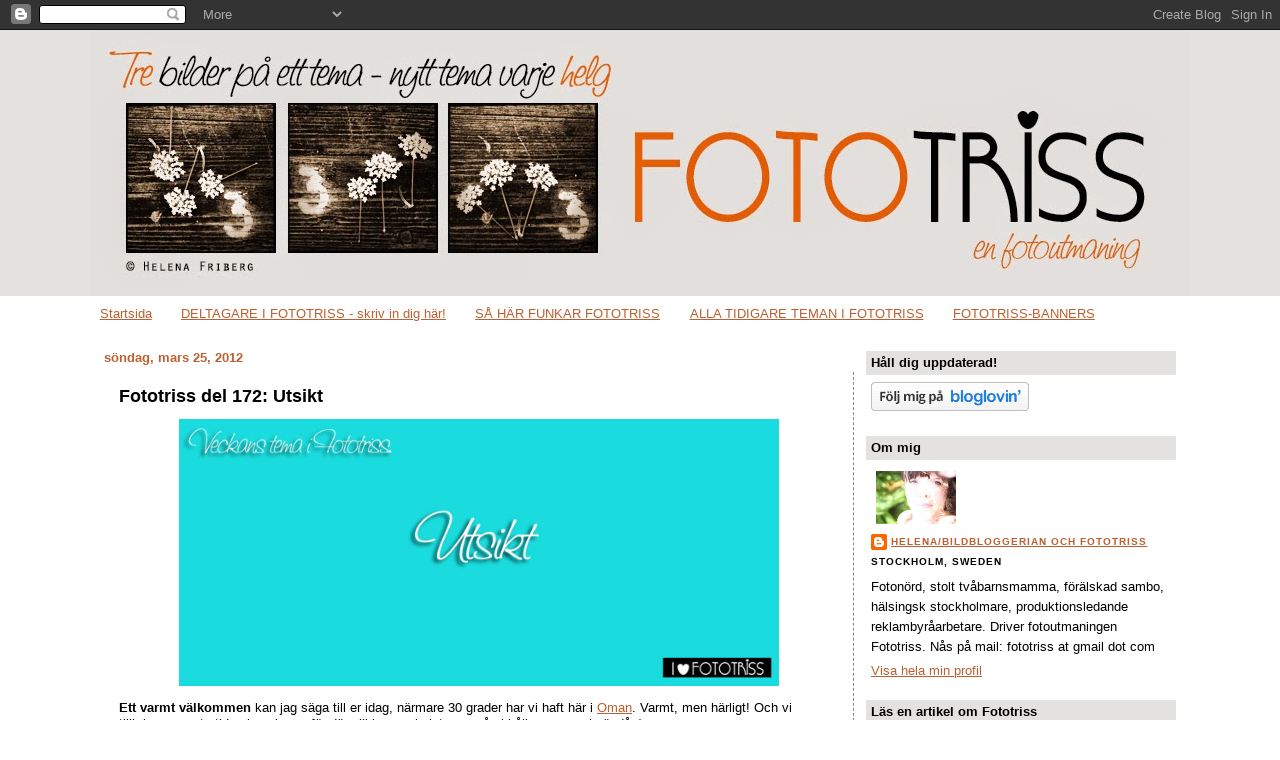

--- FILE ---
content_type: text/html; charset=UTF-8
request_url: https://fototriss.blogspot.com/2012/03/fototriss-del-172-utsikt.html?showComment=1332973930200
body_size: 22998
content:
<!DOCTYPE html>
<html dir='ltr' xmlns='http://www.w3.org/1999/xhtml' xmlns:b='http://www.google.com/2005/gml/b' xmlns:data='http://www.google.com/2005/gml/data' xmlns:expr='http://www.google.com/2005/gml/expr'>
<head>
<link href='https://www.blogger.com/static/v1/widgets/2944754296-widget_css_bundle.css' rel='stylesheet' type='text/css'/>
<meta content='text/html; charset=UTF-8' http-equiv='Content-Type'/>
<meta content='blogger' name='generator'/>
<link href='https://fototriss.blogspot.com/favicon.ico' rel='icon' type='image/x-icon'/>
<link href='http://fototriss.blogspot.com/2012/03/fototriss-del-172-utsikt.html' rel='canonical'/>
<link rel="alternate" type="application/atom+xml" title="Fototriss - tre bilder på ett tema - Atom" href="https://fototriss.blogspot.com/feeds/posts/default" />
<link rel="alternate" type="application/rss+xml" title="Fototriss - tre bilder på ett tema - RSS" href="https://fototriss.blogspot.com/feeds/posts/default?alt=rss" />
<link rel="service.post" type="application/atom+xml" title="Fototriss - tre bilder på ett tema - Atom" href="https://www.blogger.com/feeds/135022991132811257/posts/default" />

<link rel="alternate" type="application/atom+xml" title="Fototriss - tre bilder på ett tema - Atom" href="https://fototriss.blogspot.com/feeds/2997380789871620554/comments/default" />
<!--Can't find substitution for tag [blog.ieCssRetrofitLinks]-->
<link href='https://blogger.googleusercontent.com/img/b/R29vZ2xl/AVvXsEiAUkYumfTTn3iuq2pSDQ-cTUN5ChuiJzEV8a7oDLm-q6ahMPoR1MvInqN1kWSJoXQ5r3F_ul38DR43wLL_CSlGIocZtBAGBc-wmimsBUtKvnFg2z3APCMb46lwpx5PWwIdXq5AZMBzxSI/s800/utsikt.jpg' rel='image_src'/>
<meta content='http://fototriss.blogspot.com/2012/03/fototriss-del-172-utsikt.html' property='og:url'/>
<meta content='Fototriss del 172: Utsikt' property='og:title'/>
<meta content=' Ett varmt välkommen  kan jag säga till er idag, närmare 30 grader har vi haft här i Oman . Varmt, men härligt! Och vi tillbringar mesta tid...' property='og:description'/>
<meta content='https://blogger.googleusercontent.com/img/b/R29vZ2xl/AVvXsEiAUkYumfTTn3iuq2pSDQ-cTUN5ChuiJzEV8a7oDLm-q6ahMPoR1MvInqN1kWSJoXQ5r3F_ul38DR43wLL_CSlGIocZtBAGBc-wmimsBUtKvnFg2z3APCMb46lwpx5PWwIdXq5AZMBzxSI/w1200-h630-p-k-no-nu/utsikt.jpg' property='og:image'/>
<title>Fototriss - tre bilder på ett tema: Fototriss del 172: Utsikt</title>
<style id='page-skin-1' type='text/css'><!--
/*
-----------------------------------------------
Blogger Template Style
Name:     Denim
Designer: Darren Delaye
URL:      www.DarrenDelaye.com
Date:     11 Jul 2006
-----------------------------------------------
*/
/* Variable definitions
====================
<Variable name="bgColor" description="Page Background Color"
type="color" default="#efefef">
<Variable name="textColor" description="Text Color"
type="color" default="#333333">
<Variable name="linkColor" description="Link Color"
type="color" default="#336699">
<Variable name="headerBgColor" description="Page Header Background Color"
type="color" default="#336699">
<Variable name="headerTextColor" description="Page Header Text Color"
type="color" default="#ffffff">
<Variable name="headerCornersColor" description="Page Header Corners Color"
type="color" default="#528bc5">
<Variable name="mainBgColor" description="Main Background Color"
type="color" default="#ffffff">
<Variable name="borderColor" description="Border Color"
type="color" default="#cccccc">
<Variable name="dateHeaderColor" description="Date Header Color"
type="color" default="#999999">
<Variable name="sidebarTitleBgColor" description="Sidebar Title Background Color"
type="color" default="#ffd595">
<Variable name="sidebarTitleTextColor" description="Sidebar Title Text Color"
type="color" default="#333333">
<Variable name="bodyFont" description="Text Font"
type="font" default="normal normal 100% Verdana, Arial, Sans-serif;">
<Variable name="headerFont" description="Page Header Font"
type="font" default="normal normal 210% Verdana, Arial, Sans-serif;">
<Variable name="startSide" description="Start side in blog language"
type="automatic" default="left">
<Variable name="endSide" description="End side in blog language"
type="automatic" default="right">
*/
body {
background: #ffffff;
margin: 0;
padding: 0px;
font: x-small Verdana, Arial;
text-align: center;
color: #000000;
font-size/* */:/**/small;
font-size: /**/small;
background-image: url(https://lh3.googleusercontent.com/blogger_img_proxy/AEn0k_vTmWqTzsK1_lW3rNSBen4JWWm2RMqS6OY4FgWyVFBEpxBWT0mUhId46VhStmV-5wbKGbiO1H3FkDGfYnAl0r9yaJnIf6pgDrqq2ehZccQuGW1tQbhZzUlDJRMlyogGxuewThaAvNOA2tMK-YahY1VtJzt8arS_J1dFHbYuVxqM=s0-d);
background-attachment: fixed;
background-position:bottom center;
background-repeat:repeat;
border-color:#1A1A1A;
border-width:0px;
border-style:solid;
}
a:link {
color: #bd6031;
}
a:visited {
color: #7e4185;
}
a img {
border-width: 0;
}
#outer-wrapper {
font: normal normal 100% Verdana, Geneva, sans-serif;
}
/* Header
----------------------------------------------- */
#header-wrapper {
margin:0;
padding: 0;
background-color: #e4e2e0;
text-align: left;
}
#header {
width: 1100px;
margin: 0 auto;
background-color: #ffffff;
border: 2px solid #;
color: #ffffff;
padding: 0;
font: normal normal 210% Trebuchet, Trebuchet MS, Arial, sans-serif;
}
h1.title {
padding-top: 38px;
margin: 0 14px .1em;
line-height: 1.2em;
font-size: 100%;
}
h1.title a, h1.title a:visited {
color: #ffffff;
text-decoration: none;
}
#header .description {
display: block;
margin: 0 14px;
padding: 0 0 40px;
line-height: 1.4em;
font-size: 50%;
}
/* Content
----------------------------------------------- */
.clear {
clear: both;
}
#content-wrapper {
width: 1100px;
margin: 0 auto;
padding: 0 0 15px;
text-align: left;
background-color: #ffffff;
border: 2px solid #;
border-top: 0;
}
#main-wrapper {
margin-left: 14px;
width: 750px;
float: left;
background-color: #ffffff;
display: inline;       /* fix for doubling margin in IE */
word-wrap: break-word; /* fix for long text breaking sidebar float in IE */
overflow: hidden;      /* fix for long non-text content breaking IE sidebar float */
}
#sidebar-wrapper {
margin-right: 14px;
width: 310px;
float: right;
background-color: #ffffff;
display: inline;       /* fix for doubling margin in IE */
word-wrap: break-word; /* fix for long text breaking sidebar float in IE */
overflow: hidden;      /* fix for long non-text content breaking IE sidebar float */
}
/* Headings
----------------------------------------------- */
h2, h3 {
margin: 0;
}
/* Posts
----------------------------------------------- */
.date-header {
margin: 1.5em 0 0;
font-weight: bold;
color: #bd6031;
font-size: 100%;
}
.post {
margin:.5em 0 1.5em;
border-bottom:1px dashed;
padding-bottom:1.5em;
padding:15px;;
border-top: 1px dashed #;
border-left: 1px dashed #;
border-bottom: 2px dotted #;
border-right: 1px dashed #888686
}
.post-title {
margin: 0;
padding: 0;
font-size: 135%;
font-weight: bold;
line-height: 1.1em;
}
.post-title a, .post-title a:visited, .post-title strong {
text-decoration: none;
color: #000000;
font-weight: bold;
}
.post div {
margin: 0 0 .75em;
line-height: 1.3em;
}
.post-footer {
margin: -.25em 0 0;
color: #000000;
font-size: 87%;
text-transform:uppercase;
}
.post-footer .span {
margin-right: .3em;
}
.post img {
padding: 4px;
border: 0px solid #ffffff;
}
.post blockquote {
margin: 1em 20px;
}
.post blockquote p {
margin: .75em 0;
}
/* Comments
----------------------------------------------- */
#comments h4 {
margin: 1em 0;
color: #bd6031;
}
#comments h4 strong {
font-size: 110%;
}
#comments-block {
margin: 1em 0 1.5em;
line-height: 1.3em;
}
#comments-block dt {
margin: .5em 0;
}
#comments-block dd {
margin: .25em 0 0;
}
#comments-block dd.comment-footer {
margin: -.25em 0 2em;
line-height: 1.4em;
font-size: 78%;
}
#comments-block dd p {
margin: 0 0 .75em;
}
.deleted-comment {
font-style:italic;
color:gray;
}
.feed-links {
clear: both;
line-height: 2.5em;
}
#blog-pager-newer-link {
float: left;
}
#blog-pager-older-link {
float: right;
}
#blog-pager {
text-align: center;
}
/* Sidebar Content
----------------------------------------------- */
.sidebar h2 {
margin: 1.6em 0 .5em;
padding: 4px 5px;
background-color: #e4e2e0;
font-size: 100%;
color: #000000;
}
.sidebar ul {
margin: 0;
padding: 0;
list-style: none;
}
.sidebar li {
margin: 0;
padding-top: 0;
padding-right: 0;
padding-bottom: .5em;
padding-left: 15px;
text-indent: -15px;
line-height: 1.5em;
}
.sidebar {
color: #000000;
line-height:1.3em;
}
.sidebar .widget {
margin-bottom: 1em;
}
.sidebar .widget-content {
margin: 0 5px;
}
/* Profile
----------------------------------------------- */
.profile-img {
float: left;
margin-top: 0;
margin-right: 5px;
margin-bottom: 5px;
margin-left: 0;
padding: 4px;
border: 1px solid #ffffff;
}
.profile-data {
margin:0;
text-transform:uppercase;
letter-spacing:.1em;
font-weight: bold;
line-height: 1.6em;
font-size: 78%;
}
.profile-datablock {
margin:.5em 0 .5em;
}
.profile-textblock {
margin: 0.5em 0;
line-height: 1.6em;
}
/* Footer
----------------------------------------------- */
#footer {
clear: both;
text-align: center;
color: #000000;
}
#footer .widget {
margin:.5em;
padding-top: 20px;
font-size: 85%;
line-height: 1.5em;
text-align: left;
}

--></style>
<link href='https://www.blogger.com/dyn-css/authorization.css?targetBlogID=135022991132811257&amp;zx=6c446711-eef8-464e-9e47-1651ad02fb28' media='none' onload='if(media!=&#39;all&#39;)media=&#39;all&#39;' rel='stylesheet'/><noscript><link href='https://www.blogger.com/dyn-css/authorization.css?targetBlogID=135022991132811257&amp;zx=6c446711-eef8-464e-9e47-1651ad02fb28' rel='stylesheet'/></noscript>
<meta name='google-adsense-platform-account' content='ca-host-pub-1556223355139109'/>
<meta name='google-adsense-platform-domain' content='blogspot.com'/>

<!-- data-ad-client=ca-pub-7467996783053480 -->

</head>
<body>
<div class='navbar section' id='navbar'><div class='widget Navbar' data-version='1' id='Navbar1'><script type="text/javascript">
    function setAttributeOnload(object, attribute, val) {
      if(window.addEventListener) {
        window.addEventListener('load',
          function(){ object[attribute] = val; }, false);
      } else {
        window.attachEvent('onload', function(){ object[attribute] = val; });
      }
    }
  </script>
<div id="navbar-iframe-container"></div>
<script type="text/javascript" src="https://apis.google.com/js/platform.js"></script>
<script type="text/javascript">
      gapi.load("gapi.iframes:gapi.iframes.style.bubble", function() {
        if (gapi.iframes && gapi.iframes.getContext) {
          gapi.iframes.getContext().openChild({
              url: 'https://www.blogger.com/navbar/135022991132811257?po\x3d2997380789871620554\x26origin\x3dhttps://fototriss.blogspot.com',
              where: document.getElementById("navbar-iframe-container"),
              id: "navbar-iframe"
          });
        }
      });
    </script><script type="text/javascript">
(function() {
var script = document.createElement('script');
script.type = 'text/javascript';
script.src = '//pagead2.googlesyndication.com/pagead/js/google_top_exp.js';
var head = document.getElementsByTagName('head')[0];
if (head) {
head.appendChild(script);
}})();
</script>
</div></div>
<div id='outer-wrapper'><div id='wrap2'>
<!-- skip links for text browsers -->
<span id='skiplinks' style='display:none;'>
<a href='#main'>skip to main </a> |
      <a href='#sidebar'>skip to sidebar</a>
</span>
<div id='header-wrapper'>
<div class='header section' id='header'><div class='widget Header' data-version='1' id='Header1'>
<div id='header-inner'>
<a href='https://fototriss.blogspot.com/' style='display: block'>
<img alt='Fototriss - tre bilder på ett tema' height='266px; ' id='Header1_headerimg' src='https://blogger.googleusercontent.com/img/b/R29vZ2xl/AVvXsEhfHbFSFYedCCcC5urFiBMMxcten-p3eADnGZz_WqwEJYXumkT2PIH4Ioa81xk2oyw9MEfc9IpE_XpwdfJ3RIAA3bmoHq0X6sTZbYVgsI6HiCZzSsATCXRplaKOZN7gh-wcGlzzgJ5aBYA/s1100/Header_sep2014+copy.JPG' style='display: block' width='1100px; '/>
</a>
</div>
</div></div>
</div>
<div id='content-wrapper'>
<div id='crosscol-wrapper' style='text-align:center'>
<div class='crosscol section' id='crosscol'><div class='widget PageList' data-version='1' id='PageList1'>
<h2>Sidor</h2>
<div class='widget-content'>
<ul>
<li>
<a href='https://fototriss.blogspot.com/'>Startsida</a>
</li>
<li>
<a href='https://fototriss.blogspot.com/p/blog-page.html'>DELTAGARE I FOTOTRISS - skriv in dig här!</a>
</li>
<li>
<a href='https://fototriss.blogspot.com/p/sa-har-funkar-fototriss.html'>SÅ HÄR FUNKAR FOTOTRISS</a>
</li>
<li>
<a href='https://fototriss.blogspot.com/p/alla-tidigare-teman-i-fototriss.html'>ALLA TIDIGARE TEMAN I FOTOTRISS</a>
</li>
<li>
<a href='https://fototriss.blogspot.com/p/fototriss-banners.html'>FOTOTRISS-BANNERS</a>
</li>
</ul>
<div class='clear'></div>
</div>
</div></div>
</div>
<div id='main-wrapper'>
<div class='main section' id='main'><div class='widget Blog' data-version='1' id='Blog1'>
<div class='blog-posts hfeed'>

          <div class="date-outer">
        
<h2 class='date-header'><span>söndag, mars 25, 2012</span></h2>

          <div class="date-posts">
        
<div class='post-outer'>
<div class='post hentry'>
<a name='2997380789871620554'></a>
<h3 class='post-title entry-title'>
<a href='https://fototriss.blogspot.com/2012/03/fototriss-del-172-utsikt.html'>Fototriss del 172: Utsikt</a>
</h3>
<div class='post-header-line-1'></div>
<div class='post-body entry-content'>
<div dir="ltr" style="text-align: left;" trbidi="on">
<a href="https://blogger.googleusercontent.com/img/b/R29vZ2xl/AVvXsEiAUkYumfTTn3iuq2pSDQ-cTUN5ChuiJzEV8a7oDLm-q6ahMPoR1MvInqN1kWSJoXQ5r3F_ul38DR43wLL_CSlGIocZtBAGBc-wmimsBUtKvnFg2z3APCMb46lwpx5PWwIdXq5AZMBzxSI/s1600/utsikt.jpg"><img alt="" border="0" id="BLOGGER_PHOTO_ID_5723518599787279906" src="https://blogger.googleusercontent.com/img/b/R29vZ2xl/AVvXsEiAUkYumfTTn3iuq2pSDQ-cTUN5ChuiJzEV8a7oDLm-q6ahMPoR1MvInqN1kWSJoXQ5r3F_ul38DR43wLL_CSlGIocZtBAGBc-wmimsBUtKvnFg2z3APCMb46lwpx5PWwIdXq5AZMBzxSI/s800/utsikt.jpg" style="cursor: hand; cursor: pointer; display: block; margin: 0px auto 10px; text-align: center; width: 600px;" /></a><span style="font-weight: bold;">Ett varmt välkommen</span> kan jag säga till er idag, närmare 30 grader har vi haft här i <a href="http://exponerat.blogspot.com/search/label/Resa%3A%20Oman%202012">Oman</a>. Varmt, men härligt! Och vi tillbringar mesta tiden i poolerna, för där vill barnen helst vara så vi håller oss svala ändå :)
<br />
<span style="font-weight: bold;">VECKANS TEMA</span>...<br />
... är <span style="font-weight: bold;">UTSIKT</span>. Vilken utsikt bjuder du på?<br />
<b>REGLERNA</b><br />
<ol>
<li>  Visa 3 bilder på temat i din blogg</li>
<li>   Länka till Fototriss, helst direkt till detta inlägg</li>
<li>   Skriv direktlänken till dina trissbilder i MrLinky-formuläret nedan</li>
</ol>
Hälsar  Helena på <a href="http://exponerat.blogspot.com/">Bildbloggerian</a><br />
<br />
<div style="text-align: center;">
: : : : : : : : : : : : : : : : : : : : : : : :  : : : : : : : : : : : : : : : : : : : : : : : : : : : : : : : : : : :  :</div>
<div style="text-align: center;">
<b>DELTAGARE I FOTOTRISS DEL 172: UTSIKT </b></div>
<br />
<script src="//www.blenza.com/linkies/easylink.php?owner=Helenaf&amp;postid=24Mar2012" type="text/javascript">
</script><br />
<div style="text-align: center;">
: : : : : : : : : : : : : : : : : : : : : : : :  : : : : : : : : : : : : : : : : : : : : : : : : : : : : : : : : : : :  :<br />
<br />
<div style="text-align: left;">
<span style="font-family: courier new; font-size: 78%;">Läs även andra bloggares åsikter om <a href="http://bloggar.se/om/Fototriss" rel="tag">Fototriss</a>, <a href="http://bloggar.se/om/foto" rel="tag">foto</a>, <a href="http://bloggar.se/om/fotoutmaning" rel="tag">fotoutmaning</a>, <a href="http://bloggar.se/om/fototema" rel="tag">fototema</a>, <a href="http://bloggar.se/om/utsikt" rel="tag">utsikt</a></span></div>
</div>
</div>
<div style='clear: both;'></div>
</div>
<div class='post-footer'>
<div class='post-footer-line post-footer-line-1'><span class='post-author vcard'>
Copyright &#169;
<span class='fn'>Helena/Bildbloggerian och Fototriss</span>
</span>
<span class='post-timestamp'>
kl.
<a class='timestamp-link' href='https://fototriss.blogspot.com/2012/03/fototriss-del-172-utsikt.html' rel='bookmark' title='permanent link'><abbr class='published' title='2012-03-25T00:00:00+01:00'>00:00</abbr></a>
</span>
<span class='post-comment-link'>
</span>
<span class='post-icons'>
<span class='item-action'>
<a href='https://www.blogger.com/email-post/135022991132811257/2997380789871620554' title='Skicka inlägg'>
<img alt="" class="icon-action" src="//www.blogger.com/img/icon18_email.gif">
</a>
</span>
<span class='item-control blog-admin pid-621339278'>
<a href='https://www.blogger.com/post-edit.g?blogID=135022991132811257&postID=2997380789871620554&from=pencil' title='Redigera inlägg'>
<img alt='' class='icon-action' height='18' src='https://resources.blogblog.com/img/icon18_edit_allbkg.gif' width='18'/>
</a>
</span>
</span>
<span class='post-backlinks post-comment-link'>
</span>
</div>
<div class='post-footer-line post-footer-line-2'><span class='post-labels'>
Etiketter:
<a href='https://fototriss.blogspot.com/search/label/Veckoteman' rel='tag'>Veckoteman</a>
</span>
</div>
<div class='post-footer-line post-footer-line-3'></div>
</div>
</div>
<div class='comments' id='comments'>
<a name='comments'></a>
<h4>16 kommentarer:</h4>
<div id='Blog1_comments-block-wrapper'>
<dl class='avatar-comment-indent' id='comments-block'>
<dt class='comment-author ' id='c1247686508194078051'>
<a name='c1247686508194078051'></a>
<div class="avatar-image-container vcard"><span dir="ltr"><a href="https://www.blogger.com/profile/09707014206075379463" target="" rel="nofollow" onclick="" class="avatar-hovercard" id="av-1247686508194078051-09707014206075379463"><img src="https://resources.blogblog.com/img/blank.gif" width="35" height="35" class="delayLoad" style="display: none;" longdesc="//blogger.googleusercontent.com/img/b/R29vZ2xl/AVvXsEjde8yaR9HmlIAK9VaBwHYxbFSXBuBss6JaobWGnUYm_8Faka04PpiSVAaoA7clf0sx6Q8-rn715S03u43bzpYc9smNGB0LNrE2NNi126MHuHPOsXHA5qw9bEq_LKM2LgM/s45-c/Hanna.jpg" alt="" title="Hanna">

<noscript><img src="//blogger.googleusercontent.com/img/b/R29vZ2xl/AVvXsEjde8yaR9HmlIAK9VaBwHYxbFSXBuBss6JaobWGnUYm_8Faka04PpiSVAaoA7clf0sx6Q8-rn715S03u43bzpYc9smNGB0LNrE2NNi126MHuHPOsXHA5qw9bEq_LKM2LgM/s45-c/Hanna.jpg" width="35" height="35" class="photo" alt=""></noscript></a></span></div>
<a href='https://www.blogger.com/profile/09707014206075379463' rel='nofollow'>Hanna</a>
sa...
</dt>
<dd class='comment-body' id='Blog1_cmt-1247686508194078051'>
<p>
Triss i utsikter finns på min blogg. Trevlig helg alla fototrissare.
</p>
</dd>
<dd class='comment-footer'>
<span class='comment-timestamp'>
<a href='https://fototriss.blogspot.com/2012/03/fototriss-del-172-utsikt.html?showComment=1332655449686#c1247686508194078051' title='comment permalink'>
25 mars 2012 kl. 08:04
</a>
<span class='item-control blog-admin pid-113923389'>
<a class='comment-delete' href='https://www.blogger.com/comment/delete/135022991132811257/1247686508194078051' title='Ta bort kommentar'>
<img src='https://resources.blogblog.com/img/icon_delete13.gif'/>
</a>
</span>
</span>
</dd>
<dt class='comment-author ' id='c4524016232476755446'>
<a name='c4524016232476755446'></a>
<div class="avatar-image-container avatar-stock"><span dir="ltr"><a href="http://www.gottoblandat.blogg.se" target="" rel="nofollow" onclick=""><img src="//resources.blogblog.com/img/blank.gif" width="35" height="35" alt="" title="Malin">

</a></span></div>
<a href='http://www.gottoblandat.blogg.se' rel='nofollow'>Malin</a>
sa...
</dt>
<dd class='comment-body' id='Blog1_cmt-4524016232476755446'>
<p>
OJ, så snabba alla var!! Jag tänkte ge mig ut och fota under dagen jag ;)
</p>
</dd>
<dd class='comment-footer'>
<span class='comment-timestamp'>
<a href='https://fototriss.blogspot.com/2012/03/fototriss-del-172-utsikt.html?showComment=1332660811433#c4524016232476755446' title='comment permalink'>
25 mars 2012 kl. 09:33
</a>
<span class='item-control blog-admin pid-1697237292'>
<a class='comment-delete' href='https://www.blogger.com/comment/delete/135022991132811257/4524016232476755446' title='Ta bort kommentar'>
<img src='https://resources.blogblog.com/img/icon_delete13.gif'/>
</a>
</span>
</span>
</dd>
<dt class='comment-author ' id='c8281944547290026195'>
<a name='c8281944547290026195'></a>
<div class="avatar-image-container vcard"><span dir="ltr"><a href="https://www.blogger.com/profile/05254115225426494555" target="" rel="nofollow" onclick="" class="avatar-hovercard" id="av-8281944547290026195-05254115225426494555"><img src="https://resources.blogblog.com/img/blank.gif" width="35" height="35" class="delayLoad" style="display: none;" longdesc="//blogger.googleusercontent.com/img/b/R29vZ2xl/AVvXsEhO40Wc7CZ-vAnkPDDMqtbMzSlJCheiJZJdGXCPh65pWT7VmRsIbz0-G4CZdDjIvL6N7_iCV6ugfTH8c9plHzonS8goX3VLIG685xdBqCFi8mobFoLnbHw706eT6d-zgQ/s45-c/17888538_1028507930584345_135764618_n.jpg" alt="" title="Kicki">

<noscript><img src="//blogger.googleusercontent.com/img/b/R29vZ2xl/AVvXsEhO40Wc7CZ-vAnkPDDMqtbMzSlJCheiJZJdGXCPh65pWT7VmRsIbz0-G4CZdDjIvL6N7_iCV6ugfTH8c9plHzonS8goX3VLIG685xdBqCFi8mobFoLnbHw706eT6d-zgQ/s45-c/17888538_1028507930584345_135764618_n.jpg" width="35" height="35" class="photo" alt=""></noscript></a></span></div>
<a href='https://www.blogger.com/profile/05254115225426494555' rel='nofollow'>Kicki</a>
sa...
</dt>
<dd class='comment-body' id='Blog1_cmt-8281944547290026195'>
<p>
Ja nu är jag klar! Har kikat på dina semesterbilder, ser härligt ut!
</p>
</dd>
<dd class='comment-footer'>
<span class='comment-timestamp'>
<a href='https://fototriss.blogspot.com/2012/03/fototriss-del-172-utsikt.html?showComment=1332670719431#c8281944547290026195' title='comment permalink'>
25 mars 2012 kl. 12:18
</a>
<span class='item-control blog-admin pid-73197346'>
<a class='comment-delete' href='https://www.blogger.com/comment/delete/135022991132811257/8281944547290026195' title='Ta bort kommentar'>
<img src='https://resources.blogblog.com/img/icon_delete13.gif'/>
</a>
</span>
</span>
</dd>
<dt class='comment-author ' id='c4288607165111167081'>
<a name='c4288607165111167081'></a>
<div class="avatar-image-container vcard"><span dir="ltr"><a href="https://www.blogger.com/profile/07965947721770203677" target="" rel="nofollow" onclick="" class="avatar-hovercard" id="av-4288607165111167081-07965947721770203677"><img src="https://resources.blogblog.com/img/blank.gif" width="35" height="35" class="delayLoad" style="display: none;" longdesc="//blogger.googleusercontent.com/img/b/R29vZ2xl/AVvXsEjl_8Si95ER9EVE3VlDnq5enUjXQ8KZyoCXUOqmEADUVQ9jLbqht1tg2aXddKx25OWv8uO7mFnT49uF4A1vnWlqpOTtkNIjlyzuh8FAaW09HRvVMmGODRxuRM4BHC6-UNY/s45-c/bukett.JPG" alt="" title="Annemor">

<noscript><img src="//blogger.googleusercontent.com/img/b/R29vZ2xl/AVvXsEjl_8Si95ER9EVE3VlDnq5enUjXQ8KZyoCXUOqmEADUVQ9jLbqht1tg2aXddKx25OWv8uO7mFnT49uF4A1vnWlqpOTtkNIjlyzuh8FAaW09HRvVMmGODRxuRM4BHC6-UNY/s45-c/bukett.JPG" width="35" height="35" class="photo" alt=""></noscript></a></span></div>
<a href='https://www.blogger.com/profile/07965947721770203677' rel='nofollow'>Annemor</a>
sa...
</dt>
<dd class='comment-body' id='Blog1_cmt-4288607165111167081'>
<p>
Mormor har gitt sin utsikt.
</p>
</dd>
<dd class='comment-footer'>
<span class='comment-timestamp'>
<a href='https://fototriss.blogspot.com/2012/03/fototriss-del-172-utsikt.html?showComment=1332674768057#c4288607165111167081' title='comment permalink'>
25 mars 2012 kl. 13:26
</a>
<span class='item-control blog-admin pid-1768972551'>
<a class='comment-delete' href='https://www.blogger.com/comment/delete/135022991132811257/4288607165111167081' title='Ta bort kommentar'>
<img src='https://resources.blogblog.com/img/icon_delete13.gif'/>
</a>
</span>
</span>
</dd>
<dt class='comment-author ' id='c2780731985049587938'>
<a name='c2780731985049587938'></a>
<div class="avatar-image-container avatar-stock"><span dir="ltr"><a href="http://www.smultris.se" target="" rel="nofollow" onclick=""><img src="//resources.blogblog.com/img/blank.gif" width="35" height="35" alt="" title="smultris">

</a></span></div>
<a href='http://www.smultris.se' rel='nofollow'>smultris</a>
sa...
</dt>
<dd class='comment-body' id='Blog1_cmt-2780731985049587938'>
<p>
jag slängde upp bilderna i natt men glömde länka hit då, har gjort det nu iaf ;)<br /><br />och under dagen ska jag kika in hos alla deltagare :)
</p>
</dd>
<dd class='comment-footer'>
<span class='comment-timestamp'>
<a href='https://fototriss.blogspot.com/2012/03/fototriss-del-172-utsikt.html?showComment=1332678187499#c2780731985049587938' title='comment permalink'>
25 mars 2012 kl. 14:23
</a>
<span class='item-control blog-admin pid-1697237292'>
<a class='comment-delete' href='https://www.blogger.com/comment/delete/135022991132811257/2780731985049587938' title='Ta bort kommentar'>
<img src='https://resources.blogblog.com/img/icon_delete13.gif'/>
</a>
</span>
</span>
</dd>
<dt class='comment-author ' id='c9091694545687971106'>
<a name='c9091694545687971106'></a>
<div class="avatar-image-container vcard"><span dir="ltr"><a href="https://www.blogger.com/profile/09908203890762214440" target="" rel="nofollow" onclick="" class="avatar-hovercard" id="av-9091694545687971106-09908203890762214440"><img src="https://resources.blogblog.com/img/blank.gif" width="35" height="35" class="delayLoad" style="display: none;" longdesc="//blogger.googleusercontent.com/img/b/R29vZ2xl/AVvXsEjV5ryKJ-Lqe8cFg-PjDQF0fPKdxH7GKlXrp71rIEPSfJqrjWkKUAIkyGPg2F0KHTByXde1L1v3va6F5JoQxVDXt4lSfMnCTlclfdFriRB-NGAsX7nPmj0GkCwkbj5LYA/s45-c/k%C3%B6rresa09.jpg" alt="" title="Byronesse">

<noscript><img src="//blogger.googleusercontent.com/img/b/R29vZ2xl/AVvXsEjV5ryKJ-Lqe8cFg-PjDQF0fPKdxH7GKlXrp71rIEPSfJqrjWkKUAIkyGPg2F0KHTByXde1L1v3va6F5JoQxVDXt4lSfMnCTlclfdFriRB-NGAsX7nPmj0GkCwkbj5LYA/s45-c/k%C3%B6rresa09.jpg" width="35" height="35" class="photo" alt=""></noscript></a></span></div>
<a href='https://www.blogger.com/profile/09908203890762214440' rel='nofollow'>Byronesse</a>
sa...
</dt>
<dd class='comment-body' id='Blog1_cmt-9091694545687971106'>
<p>
Häliga trissar på fina utsikter ni delar med er av:-) Jag ger er några av mina favoriter.<br /><br />Ha en fin söndagskväll!
</p>
</dd>
<dd class='comment-footer'>
<span class='comment-timestamp'>
<a href='https://fototriss.blogspot.com/2012/03/fototriss-del-172-utsikt.html?showComment=1332695978053#c9091694545687971106' title='comment permalink'>
25 mars 2012 kl. 19:19
</a>
<span class='item-control blog-admin pid-1107901914'>
<a class='comment-delete' href='https://www.blogger.com/comment/delete/135022991132811257/9091694545687971106' title='Ta bort kommentar'>
<img src='https://resources.blogblog.com/img/icon_delete13.gif'/>
</a>
</span>
</span>
</dd>
<dt class='comment-author ' id='c9128223807091731122'>
<a name='c9128223807091731122'></a>
<div class="avatar-image-container avatar-stock"><span dir="ltr"><a href="https://www.blogger.com/profile/12542444331713710070" target="" rel="nofollow" onclick="" class="avatar-hovercard" id="av-9128223807091731122-12542444331713710070"><img src="//www.blogger.com/img/blogger_logo_round_35.png" width="35" height="35" alt="" title="Monica S Engell">

</a></span></div>
<a href='https://www.blogger.com/profile/12542444331713710070' rel='nofollow'>Monica S Engell</a>
sa...
</dt>
<dd class='comment-body' id='Blog1_cmt-9128223807091731122'>
<p>
ha en fortsatt fin ferie! Høres deilig ut! Jeg kom i skade for å gjøre en feil ved innsendingen... kan man på noen måte slette det innlegget som ble feil linket?<br />Monica:)
</p>
</dd>
<dd class='comment-footer'>
<span class='comment-timestamp'>
<a href='https://fototriss.blogspot.com/2012/03/fototriss-del-172-utsikt.html?showComment=1332697384557#c9128223807091731122' title='comment permalink'>
25 mars 2012 kl. 19:43
</a>
<span class='item-control blog-admin pid-511030502'>
<a class='comment-delete' href='https://www.blogger.com/comment/delete/135022991132811257/9128223807091731122' title='Ta bort kommentar'>
<img src='https://resources.blogblog.com/img/icon_delete13.gif'/>
</a>
</span>
</span>
</dd>
<dt class='comment-author ' id='c8155209124536825231'>
<a name='c8155209124536825231'></a>
<div class="avatar-image-container avatar-stock"><span dir="ltr"><img src="//resources.blogblog.com/img/blank.gif" width="35" height="35" alt="" title="Anonym">

</span></div>
Anonym
sa...
</dt>
<dd class='comment-body' id='Blog1_cmt-8155209124536825231'>
<p>
Nu finns mina usikter på Equaltononebloggen!
</p>
</dd>
<dd class='comment-footer'>
<span class='comment-timestamp'>
<a href='https://fototriss.blogspot.com/2012/03/fototriss-del-172-utsikt.html?showComment=1332708468880#c8155209124536825231' title='comment permalink'>
25 mars 2012 kl. 22:47
</a>
<span class='item-control blog-admin pid-1697237292'>
<a class='comment-delete' href='https://www.blogger.com/comment/delete/135022991132811257/8155209124536825231' title='Ta bort kommentar'>
<img src='https://resources.blogblog.com/img/icon_delete13.gif'/>
</a>
</span>
</span>
</dd>
<dt class='comment-author ' id='c7446152617585501858'>
<a name='c7446152617585501858'></a>
<div class="avatar-image-container avatar-stock"><span dir="ltr"><a href="http://www.veiken.se/" target="" rel="nofollow" onclick=""><img src="//resources.blogblog.com/img/blank.gif" width="35" height="35" alt="" title="veiken">

</a></span></div>
<a href='http://www.veiken.se/' rel='nofollow'>veiken</a>
sa...
</dt>
<dd class='comment-body' id='Blog1_cmt-7446152617585501858'>
<p>
Adressen till utsikt kom med den här gången också av någon anledning. Snälla ta bort mig, veiken på nummer <br />131! Tack
</p>
</dd>
<dd class='comment-footer'>
<span class='comment-timestamp'>
<a href='https://fototriss.blogspot.com/2012/03/fototriss-del-172-utsikt.html?showComment=1332745107223#c7446152617585501858' title='comment permalink'>
26 mars 2012 kl. 08:58
</a>
<span class='item-control blog-admin pid-1697237292'>
<a class='comment-delete' href='https://www.blogger.com/comment/delete/135022991132811257/7446152617585501858' title='Ta bort kommentar'>
<img src='https://resources.blogblog.com/img/icon_delete13.gif'/>
</a>
</span>
</span>
</dd>
<dt class='comment-author ' id='c824448096538996096'>
<a name='c824448096538996096'></a>
<div class="avatar-image-container avatar-stock"><span dir="ltr"><a href="http://www.veiken.se/" target="" rel="nofollow" onclick=""><img src="//resources.blogblog.com/img/blank.gif" width="35" height="35" alt="" title="veiken">

</a></span></div>
<a href='http://www.veiken.se/' rel='nofollow'>veiken</a>
sa...
</dt>
<dd class='comment-body' id='Blog1_cmt-824448096538996096'>
<p>
jag menar naturligtvis nummer 121
</p>
</dd>
<dd class='comment-footer'>
<span class='comment-timestamp'>
<a href='https://fototriss.blogspot.com/2012/03/fototriss-del-172-utsikt.html?showComment=1332745168456#c824448096538996096' title='comment permalink'>
26 mars 2012 kl. 08:59
</a>
<span class='item-control blog-admin pid-1697237292'>
<a class='comment-delete' href='https://www.blogger.com/comment/delete/135022991132811257/824448096538996096' title='Ta bort kommentar'>
<img src='https://resources.blogblog.com/img/icon_delete13.gif'/>
</a>
</span>
</span>
</dd>
<dt class='comment-author ' id='c5004575225965559463'>
<a name='c5004575225965559463'></a>
<div class="avatar-image-container avatar-stock"><span dir="ltr"><a href="http://www.lchftrollet.blogg.se" target="" rel="nofollow" onclick=""><img src="//resources.blogblog.com/img/blank.gif" width="35" height="35" alt="" title="jessica">

</a></span></div>
<a href='http://www.lchftrollet.blogg.se' rel='nofollow'>jessica</a>
sa...
</dt>
<dd class='comment-body' id='Blog1_cmt-5004575225965559463'>
<p>
utsikt från egna balkongen, svårt att jämföra med oman, men det är här jag är=))
</p>
</dd>
<dd class='comment-footer'>
<span class='comment-timestamp'>
<a href='https://fototriss.blogspot.com/2012/03/fototriss-del-172-utsikt.html?showComment=1332766871911#c5004575225965559463' title='comment permalink'>
26 mars 2012 kl. 15:01
</a>
<span class='item-control blog-admin pid-1697237292'>
<a class='comment-delete' href='https://www.blogger.com/comment/delete/135022991132811257/5004575225965559463' title='Ta bort kommentar'>
<img src='https://resources.blogblog.com/img/icon_delete13.gif'/>
</a>
</span>
</span>
</dd>
<dt class='comment-author ' id='c559680957611905128'>
<a name='c559680957611905128'></a>
<div class="avatar-image-container vcard"><span dir="ltr"><a href="https://www.blogger.com/profile/16777410110768837416" target="" rel="nofollow" onclick="" class="avatar-hovercard" id="av-559680957611905128-16777410110768837416"><img src="https://resources.blogblog.com/img/blank.gif" width="35" height="35" class="delayLoad" style="display: none;" longdesc="//blogger.googleusercontent.com/img/b/R29vZ2xl/AVvXsEjMhaLRv3bTbRh0RMqfpaf2FLg_zcsLkT2N4ULE6tMuhkd81vDZhAgoAp2Z0JQm8lrQJD2KvDYxq4dDNMVOzJ_ityUBY4KVDSGJaxs3F775KWAiG8Gv1Gq3xZ0YbYJdDA/s45-c/IMG_4632.JPG" alt="" title="Desir&eacute;e">

<noscript><img src="//blogger.googleusercontent.com/img/b/R29vZ2xl/AVvXsEjMhaLRv3bTbRh0RMqfpaf2FLg_zcsLkT2N4ULE6tMuhkd81vDZhAgoAp2Z0JQm8lrQJD2KvDYxq4dDNMVOzJ_ityUBY4KVDSGJaxs3F775KWAiG8Gv1Gq3xZ0YbYJdDA/s45-c/IMG_4632.JPG" width="35" height="35" class="photo" alt=""></noscript></a></span></div>
<a href='https://www.blogger.com/profile/16777410110768837416' rel='nofollow'>Desirée</a>
sa...
</dt>
<dd class='comment-body' id='Blog1_cmt-559680957611905128'>
<p>
Jeg er med sent, men godt :))
</p>
</dd>
<dd class='comment-footer'>
<span class='comment-timestamp'>
<a href='https://fototriss.blogspot.com/2012/03/fototriss-del-172-utsikt.html?showComment=1332768033800#c559680957611905128' title='comment permalink'>
26 mars 2012 kl. 15:20
</a>
<span class='item-control blog-admin pid-322434257'>
<a class='comment-delete' href='https://www.blogger.com/comment/delete/135022991132811257/559680957611905128' title='Ta bort kommentar'>
<img src='https://resources.blogblog.com/img/icon_delete13.gif'/>
</a>
</span>
</span>
</dd>
<dt class='comment-author ' id='c4660713222959564180'>
<a name='c4660713222959564180'></a>
<div class="avatar-image-container avatar-stock"><span dir="ltr"><a href="https://www.blogger.com/profile/14132281828792331904" target="" rel="nofollow" onclick="" class="avatar-hovercard" id="av-4660713222959564180-14132281828792331904"><img src="//www.blogger.com/img/blogger_logo_round_35.png" width="35" height="35" alt="" title="Pingvinmamman">

</a></span></div>
<a href='https://www.blogger.com/profile/14132281828792331904' rel='nofollow'>Pingvinmamman</a>
sa...
</dt>
<dd class='comment-body' id='Blog1_cmt-4660713222959564180'>
<p>
Triss med Vätter-utsikt blev det här<br />http://pingvinmammanshorna.blogspot.se/2012/03/fototriss-utsikt.html
</p>
</dd>
<dd class='comment-footer'>
<span class='comment-timestamp'>
<a href='https://fototriss.blogspot.com/2012/03/fototriss-del-172-utsikt.html?showComment=1332792432888#c4660713222959564180' title='comment permalink'>
26 mars 2012 kl. 22:07
</a>
<span class='item-control blog-admin pid-1467446393'>
<a class='comment-delete' href='https://www.blogger.com/comment/delete/135022991132811257/4660713222959564180' title='Ta bort kommentar'>
<img src='https://resources.blogblog.com/img/icon_delete13.gif'/>
</a>
</span>
</span>
</dd>
<dt class='comment-author ' id='c8473050062042153126'>
<a name='c8473050062042153126'></a>
<div class="avatar-image-container vcard"><span dir="ltr"><a href="https://www.blogger.com/profile/12467937504448105015" target="" rel="nofollow" onclick="" class="avatar-hovercard" id="av-8473050062042153126-12467937504448105015"><img src="https://resources.blogblog.com/img/blank.gif" width="35" height="35" class="delayLoad" style="display: none;" longdesc="//blogger.googleusercontent.com/img/b/R29vZ2xl/AVvXsEhGvzWaU20yECSHqgzxSEtDtY1Bbzbv6Fs2m99akX9JkNGOO0i959VtWeJuVCqavZi5xWBX-is9GUZckIJ_VjVl2kw8GLCp0Gz385_GHJGrfmHfCQSp4OA_7YNSD1HSVg/s45-c/Annas+bilder+006.JPG" alt="" title="Hjem K&auml;ra Hjem/ Anna">

<noscript><img src="//blogger.googleusercontent.com/img/b/R29vZ2xl/AVvXsEhGvzWaU20yECSHqgzxSEtDtY1Bbzbv6Fs2m99akX9JkNGOO0i959VtWeJuVCqavZi5xWBX-is9GUZckIJ_VjVl2kw8GLCp0Gz385_GHJGrfmHfCQSp4OA_7YNSD1HSVg/s45-c/Annas+bilder+006.JPG" width="35" height="35" class="photo" alt=""></noscript></a></span></div>
<a href='https://www.blogger.com/profile/12467937504448105015' rel='nofollow'>Hjem Kära Hjem/ Anna</a>
sa...
</dt>
<dd class='comment-body' id='Blog1_cmt-8473050062042153126'>
<p>
Slängt mig med med lite bilder från nordnorge!<br />klem Anna
</p>
</dd>
<dd class='comment-footer'>
<span class='comment-timestamp'>
<a href='https://fototriss.blogspot.com/2012/03/fototriss-del-172-utsikt.html?showComment=1332793178390#c8473050062042153126' title='comment permalink'>
26 mars 2012 kl. 22:19
</a>
<span class='item-control blog-admin pid-1314949112'>
<a class='comment-delete' href='https://www.blogger.com/comment/delete/135022991132811257/8473050062042153126' title='Ta bort kommentar'>
<img src='https://resources.blogblog.com/img/icon_delete13.gif'/>
</a>
</span>
</span>
</dd>
<dt class='comment-author ' id='c3286365955908457198'>
<a name='c3286365955908457198'></a>
<div class="avatar-image-container avatar-stock"><span dir="ltr"><a href="http://blogg.alltforforaldrar.se/caroline84/2012/03/26/fototriss/" target="" rel="nofollow" onclick=""><img src="//resources.blogblog.com/img/blank.gif" width="35" height="35" alt="" title="Caroline">

</a></span></div>
<a href='http://blogg.alltforforaldrar.se/caroline84/2012/03/26/fototriss/' rel='nofollow'>Caroline</a>
sa...
</dt>
<dd class='comment-body' id='Blog1_cmt-3286365955908457198'>
<p>
Första gången jag är med :)
</p>
</dd>
<dd class='comment-footer'>
<span class='comment-timestamp'>
<a href='https://fototriss.blogspot.com/2012/03/fototriss-del-172-utsikt.html?showComment=1332798189983#c3286365955908457198' title='comment permalink'>
26 mars 2012 kl. 23:43
</a>
<span class='item-control blog-admin pid-1697237292'>
<a class='comment-delete' href='https://www.blogger.com/comment/delete/135022991132811257/3286365955908457198' title='Ta bort kommentar'>
<img src='https://resources.blogblog.com/img/icon_delete13.gif'/>
</a>
</span>
</span>
</dd>
<dt class='comment-author ' id='c4419951741095339866'>
<a name='c4419951741095339866'></a>
<div class="avatar-image-container vcard"><span dir="ltr"><a href="https://www.blogger.com/profile/05243978055747228752" target="" rel="nofollow" onclick="" class="avatar-hovercard" id="av-4419951741095339866-05243978055747228752"><img src="https://resources.blogblog.com/img/blank.gif" width="35" height="35" class="delayLoad" style="display: none;" longdesc="//blogger.googleusercontent.com/img/b/R29vZ2xl/AVvXsEinHxvdxXCBKT9afDGnVY6JfPP_80m-cqw41LR3fupzyQkSYMYNUdLDtrsT6F_tHF1OQD17PvokL3hL611oEk16C8j7xFaLe_1Cy9PavyEJf7Rg4InuG_u6DyT7mvpxUA/s45-c/pegasus.jpg" alt="" title="VaishVijay">

<noscript><img src="//blogger.googleusercontent.com/img/b/R29vZ2xl/AVvXsEinHxvdxXCBKT9afDGnVY6JfPP_80m-cqw41LR3fupzyQkSYMYNUdLDtrsT6F_tHF1OQD17PvokL3hL611oEk16C8j7xFaLe_1Cy9PavyEJf7Rg4InuG_u6DyT7mvpxUA/s45-c/pegasus.jpg" width="35" height="35" class="photo" alt=""></noscript></a></span></div>
<a href='https://www.blogger.com/profile/05243978055747228752' rel='nofollow'>VaishVijay</a>
sa...
</dt>
<dd class='comment-body' id='Blog1_cmt-4419951741095339866'>
<p>
Here is my wordless shots taken in Borneo island.
</p>
</dd>
<dd class='comment-footer'>
<span class='comment-timestamp'>
<a href='https://fototriss.blogspot.com/2012/03/fototriss-del-172-utsikt.html?showComment=1332973930200#c4419951741095339866' title='comment permalink'>
29 mars 2012 kl. 00:32
</a>
<span class='item-control blog-admin pid-1448894339'>
<a class='comment-delete' href='https://www.blogger.com/comment/delete/135022991132811257/4419951741095339866' title='Ta bort kommentar'>
<img src='https://resources.blogblog.com/img/icon_delete13.gif'/>
</a>
</span>
</span>
</dd>
</dl>
</div>
<p class='comment-footer'>
<a href='https://www.blogger.com/comment/fullpage/post/135022991132811257/2997380789871620554' onclick='javascript:window.open(this.href, "bloggerPopup", "toolbar=0,location=0,statusbar=1,menubar=0,scrollbars=yes,width=640,height=500"); return false;'>Skicka en kommentar</a>
</p>
</div>
</div>

        </div></div>
      
</div>
<div class='blog-pager' id='blog-pager'>
<span id='blog-pager-newer-link'>
<a class='blog-pager-newer-link' href='https://fototriss.blogspot.com/2012/03/semesterstangt.html' id='Blog1_blog-pager-newer-link' title='Senaste inlägg'>Senaste inlägg</a>
</span>
<span id='blog-pager-older-link'>
<a class='blog-pager-older-link' href='https://fototriss.blogspot.com/2012/03/nasta-tema_24.html' id='Blog1_blog-pager-older-link' title='Äldre inlägg'>Äldre inlägg</a>
</span>
<a class='home-link' href='https://fototriss.blogspot.com/'>Startsida</a>
</div>
<div class='clear'></div>
<div class='post-feeds'>
<div class='feed-links'>
Prenumerera på:
<a class='feed-link' href='https://fototriss.blogspot.com/feeds/2997380789871620554/comments/default' target='_blank' type='application/atom+xml'>Kommentarer till inlägget (Atom)</a>
</div>
</div>
</div></div>
</div>
<div id='sidebar-wrapper'>
<div class='sidebar section' id='sidebar'><div class='widget HTML' data-version='1' id='HTML9'>
<h2 class='title'>Håll dig uppdaterad!</h2>
<div class='widget-content'>
<a href="http://www.bloglovin.com/sv/blog/37027/fototriss---tre-bilder-p-ett-tema" title="Fototriss - tre bilder på ett tema on Bloglovin"><img alt="Follow Fototriss - tre bilder på ett tema" src="https://lh3.googleusercontent.com/blogger_img_proxy/AEn0k_vJup7ofRDOuWz69yEDRhqmxEp35-iK_ADpKSIAX1Bl40wnLHI6LlV2vhSEOErm0xOXdlmR1wBMLFce-XmzpiHC8_CDTpHnIrXDENe8feD6Ehi-b__ygw=s0-d"></a>
</div>
<div class='clear'></div>
</div><div class='widget Profile' data-version='1' id='Profile1'>
<h2>Om mig</h2>
<div class='widget-content'>
<a href='https://www.blogger.com/profile/01208582342074511374'><img alt='Mitt foto' class='profile-img' height='53' src='//blogger.googleusercontent.com/img/b/R29vZ2xl/AVvXsEjq-nvmu-bEmJovjZLszWca4pn_Zp1AzZvTcZvle1ByGBzXClBbOZR1-6RWD3iZ_0d98oswHfc7H2JhnrKUmm9oniMMvOGvRvQ_fhNKk0_DIia6BDG7u7zGSg6sbUP8lA/s150/IMG_4402_1.jpg' width='80'/></a>
<dl class='profile-datablock'>
<dt class='profile-data'>
<a class='profile-name-link g-profile' href='https://www.blogger.com/profile/01208582342074511374' rel='author' style='background-image: url(//www.blogger.com/img/logo-16.png);'>
Helena/Bildbloggerian och Fototriss
</a>
</dt>
<dd class='profile-data'>Stockholm, Sweden</dd>
<dd class='profile-textblock'>Fotonörd, stolt tvåbarnsmamma, förälskad sambo, hälsingsk stockholmare, produktionsledande reklambyråarbetare. Driver fotoutmaningen Fototriss.

Nås på mail: fototriss at gmail dot com</dd>
</dl>
<a class='profile-link' href='https://www.blogger.com/profile/01208582342074511374' rel='author'>Visa hela min profil</a>
<div class='clear'></div>
</div>
</div><div class='widget Text' data-version='1' id='Text6'>
<h2 class='title'>Läs en artikel om Fototriss</h2>
<div class='widget-content'>
Foto för alla publicerade en artikel inför 100-jubileet sommaren 2010 - om historien bakom Fototriss.<br /><br /><a href="http://www.fotoforalla.se/artiklar/nyheter/foto/175-fototriss-utmanar-dig-att-hitta-nya-bilder">Läs den här >></a><br />
</div>
<div class='clear'></div>
</div><div class='widget Text' data-version='1' id='Text1'>
<h2 class='title'>Vad är Fototriss?  <b> </b></h2>
<div class='widget-content'>
<b>Fototriss är en</b> <span style="font-weight: bold;">fotoutmaning </span>som startade i juni 2008 och som handlar om att du ska visa <b>tre bilder på ett tema</b>.   Varje lördag startar en ny omgång när temat presenteras. De flesta deltar under helgen, men du har på dig ända fram till nästa lördag att delta.<br /><br /><span style="font-weight: bold;">Min tanke med Fototriss</span>  är att  du som deltar ska se temat som en utmaning för dig själv och  ditt  fotograferande. Och att de olika fotouppdragen som jag delar ut ska ge  inspiration till att hitta nya motiv.<br /><br /><b>Med  jämna mellanrum ordnar jag också tävling här</b>. Har du ett företag och är intresserad av ett  samarbete kan du maila mig på adressen nedan.<br /><br />Mer info om Fototriss och reglerna finns <a href="http://fototriss.blogspot.com/p/sa-har-funkar-fototriss.html">här &gt;&gt;</a><br /><br /><span style="font-weight: bold;">Kontakta mig</span> <span style="font-weight: bold;">via epost:</span> fototriss(a)gmail.com
</div>
<div class='clear'></div>
</div><div class='widget Text' data-version='1' id='Text5'>
<h2 class='title'>ABOUT FOTOTRISS</h2>
<div class='widget-content'>
<a href="http://fototriss.blogspot.com/2008/06/how-it-works.html" onblur="try {parent.deselectBloggerImageGracefully();} catch(e) {}"><img id="BLOGGER_PHOTO_ID_5295172965332261682" border="0" style="cursor: pointer; width: 86px; height: 43px;" alt="" src="https://blogger.googleusercontent.com/img/b/R29vZ2xl/AVvXsEhl6Gz3dN0zIfPmeYLFZN0lDcnMDBRi-BBqIMVCGlZuKdsd_7sfiHjLFXjFBSDHYU_QdjDAPx0SMyCMXUdG-Q_4wbEddjQjFvGqhUtz5TeCYmqxSyQzcYJyv3NquDy_oDCpP54AfRoUWSs/s320/flagga.jpg"/></a><em><span style="font-size:85%;"><br/></span></em><span style="font-weight: bold;">Fototriss </span>(means something like Photo triplet)<br/><br/><span style="font-weight: bold;">This is how it works:</span><br/>Show 3 photos on the given theme<br/>Link back to Fototriss from your blog<br/>Sign in to Mr Linky (please link directly to your Fototriss photos)<br/><br/>For more information in english about Fototriss, please <a href="http://fototriss.blogspot.com/2008/06/how-it-works.html">click here >> </a><br/>
</div>
<div class='clear'></div>
</div><div class='widget HTML' data-version='1' id='HTML12'>
<div class='widget-content'>
<script src="//connect.facebook.net/en_US/all.js#xfbml=1"></script><fb:like-box href="http://www.facebook.com/pages/Fototriss-en-fotoutmaning/108876972528023" width="292" show_faces="true" stream="true" header="true"></fb:like-box>
</div>
<div class='clear'></div>
</div><div class='widget BlogList' data-version='1' id='BlogList1'>
<h2 class='title'>Senaste inläggen i mina andra bloggar</h2>
<div class='widget-content'>
<div class='blog-list-container' id='BlogList1_container'>
<ul id='BlogList1_blogs'>
<li style='display: block;'>
<div class='blog-icon'>
<img data-lateloadsrc='https://lh3.googleusercontent.com/blogger_img_proxy/AEn0k_sDO5_EZVHOneYYW_HwF5p9cNp6xysVQmw7VZ-tBTUfb5dFc84dMFXV7tg9HZUbgWLXU7aljt8T9wNJA949QHPA2db8n44Ve0nGDhE=s16-w16-h16' height='16' width='16'/>
</div>
<div class='blog-content'>
<div class='blog-title'>
<a href='https://helenafri.tumblr.com/' target='_blank'>
Instagramania by HelenaFri</a>
</div>
<div class='item-content'>
<span class='item-title'>
<a href='https://helenafri.tumblr.com/post/155636745460' target='_blank'>
9/1 2017. Ett år har gått sen senaste posten om Astrid och under...
</a>
</span>

                      -
                    
<span class='item-snippet'>


9/1 2017. Ett år har gått sen senaste posten om Astrid och under det året 
har två nya kattflickor gjort entré i våra liv. Birmorna Tiger och Lily, 
som nu...
</span>
<div class='item-time'>
9 år sedan
</div>
</div>
</div>
<div style='clear: both;'></div>
</li>
<li style='display: block;'>
<div class='blog-icon'>
<img data-lateloadsrc='https://lh3.googleusercontent.com/blogger_img_proxy/AEn0k_ufwCrR9-otDpK8er8UGxcuhjGC-o30Odbv34nRRNOGk_hqr8eogYn_IbLjug1pLXt3oL96UHUA1G6dAEYNLlN-JDcCxHa8i-Xhr1W_=s16-w16-h16' height='16' width='16'/>
</div>
<div class='blog-content'>
<div class='blog-title'>
<a href='http://exponerat.blogspot.com/search/label/Stockholm' target='_blank'>
Bildbloggerian :::: Foton från Helena</a>
</div>
<div class='item-content'>
<div class='item-thumbnail'>
<a href='http://exponerat.blogspot.com/search/label/Stockholm' target='_blank'>
<img alt='' border='0' height='72' src='https://blogger.googleusercontent.com/img/b/R29vZ2xl/AVvXsEjX5bTXO7GHZ6EV-0qrmUckIsWIvFxdvod3GtN6LXldyESfaOAxhsV7xz5fLUswJa5BPiJNEnqtvPN0R9Nh4kSt-q9Pio_IF42XWF2t9Cc4uJ6ctBLmrceFn3sI2E_bsVB3zUWh/s72-c/view.jpg' width='72'/>
</a>
</div>
<span class='item-title'>
<a href='http://exponerat.blogspot.com/2014/03/en-dag-utan-bilder.html' target='_blank'>
En dag utan bilder
</a>
</span>

                      -
                    
<span class='item-snippet'>
 
*Idag har jag inte tagit en enda bild.* Det händer inte ofta. Det blev inte 
ens en bild genom tunnelbanefönstret på väg till jobbet. iPhonen åker ofta 
up...
</span>
<div class='item-time'>
11 år sedan
</div>
</div>
</div>
<div style='clear: both;'></div>
</li>
<li style='display: block;'>
<div class='blog-icon'>
<img data-lateloadsrc='https://lh3.googleusercontent.com/blogger_img_proxy/AEn0k_ugJJNtAjOo66MqiR8jNSsDgAJ-CUKbnvtdiaLWDkDPQVJOk_Jw-G0RCXbMagE-xb_ft6SRCeiUHVgj9SJS8Kll71sRE2BVxIXHNtxEpXHb=s16-w16-h16' height='16' width='16'/>
</div>
<div class='blog-content'>
<div class='blog-title'>
<a href='http://fotostafetten.blogspot.com/' target='_blank'>
Fotostafetten - ett sidospår till Fototriss</a>
</div>
<div class='item-content'>
<div class='item-thumbnail'>
<a href='http://fotostafetten.blogspot.com/' target='_blank'>
<img alt='' border='0' height='72' src='https://blogger.googleusercontent.com/img/b/R29vZ2xl/AVvXsEjpFXd81Ghvd96vXUeo6_WWgJvSUoLvw0oq2p8J-rL73hvpykjAtGEVse7Wn_Ev9rjlCbyPpVpGHzaDQkemFqJuW4MTpAt5MJMLFcWDvfspHApSi-ZAIMhq9S1imv7LFsQ90vjRJR5aifw/s72-c/IMG_9373_2.jpg' width='72'/>
</a>
</div>
<span class='item-title'>
<a href='http://fotostafetten.blogspot.com/2010/02/for-evigt.html' target='_blank'>
För evigt...
</a>
</span>

                      -
                    
<span class='item-snippet'>
Nu är cirkeln sluten i Fotostafettens första omgång. Av Camilla på 
sistasträckan i lag 1 fick jag temat För evigt och nu har jag lagt upp min 
tolkning av u...
</span>
<div class='item-time'>
15 år sedan
</div>
</div>
</div>
<div style='clear: both;'></div>
</li>
</ul>
<div class='clear'></div>
</div>
</div>
</div><div class='widget BlogArchive' data-version='1' id='BlogArchive1'>
<h2>Bloggarkiv</h2>
<div class='widget-content'>
<div id='ArchiveList'>
<div id='BlogArchive1_ArchiveList'>
<ul class='hierarchy'>
<li class='archivedate collapsed'>
<a class='toggle' href='javascript:void(0)'>
<span class='zippy'>

        &#9658;&#160;
      
</span>
</a>
<a class='post-count-link' href='https://fototriss.blogspot.com/2016/'>
2016
</a>
<span class='post-count' dir='ltr'>(5)</span>
<ul class='hierarchy'>
<li class='archivedate collapsed'>
<a class='toggle' href='javascript:void(0)'>
<span class='zippy'>

        &#9658;&#160;
      
</span>
</a>
<a class='post-count-link' href='https://fototriss.blogspot.com/2016/04/'>
april
</a>
<span class='post-count' dir='ltr'>(1)</span>
</li>
</ul>
<ul class='hierarchy'>
<li class='archivedate collapsed'>
<a class='toggle' href='javascript:void(0)'>
<span class='zippy'>

        &#9658;&#160;
      
</span>
</a>
<a class='post-count-link' href='https://fototriss.blogspot.com/2016/02/'>
februari
</a>
<span class='post-count' dir='ltr'>(1)</span>
</li>
</ul>
<ul class='hierarchy'>
<li class='archivedate collapsed'>
<a class='toggle' href='javascript:void(0)'>
<span class='zippy'>

        &#9658;&#160;
      
</span>
</a>
<a class='post-count-link' href='https://fototriss.blogspot.com/2016/01/'>
januari
</a>
<span class='post-count' dir='ltr'>(3)</span>
</li>
</ul>
</li>
</ul>
<ul class='hierarchy'>
<li class='archivedate collapsed'>
<a class='toggle' href='javascript:void(0)'>
<span class='zippy'>

        &#9658;&#160;
      
</span>
</a>
<a class='post-count-link' href='https://fototriss.blogspot.com/2015/'>
2015
</a>
<span class='post-count' dir='ltr'>(48)</span>
<ul class='hierarchy'>
<li class='archivedate collapsed'>
<a class='toggle' href='javascript:void(0)'>
<span class='zippy'>

        &#9658;&#160;
      
</span>
</a>
<a class='post-count-link' href='https://fototriss.blogspot.com/2015/12/'>
december
</a>
<span class='post-count' dir='ltr'>(5)</span>
</li>
</ul>
<ul class='hierarchy'>
<li class='archivedate collapsed'>
<a class='toggle' href='javascript:void(0)'>
<span class='zippy'>

        &#9658;&#160;
      
</span>
</a>
<a class='post-count-link' href='https://fototriss.blogspot.com/2015/11/'>
november
</a>
<span class='post-count' dir='ltr'>(4)</span>
</li>
</ul>
<ul class='hierarchy'>
<li class='archivedate collapsed'>
<a class='toggle' href='javascript:void(0)'>
<span class='zippy'>

        &#9658;&#160;
      
</span>
</a>
<a class='post-count-link' href='https://fototriss.blogspot.com/2015/10/'>
oktober
</a>
<span class='post-count' dir='ltr'>(7)</span>
</li>
</ul>
<ul class='hierarchy'>
<li class='archivedate collapsed'>
<a class='toggle' href='javascript:void(0)'>
<span class='zippy'>

        &#9658;&#160;
      
</span>
</a>
<a class='post-count-link' href='https://fototriss.blogspot.com/2015/09/'>
september
</a>
<span class='post-count' dir='ltr'>(4)</span>
</li>
</ul>
<ul class='hierarchy'>
<li class='archivedate collapsed'>
<a class='toggle' href='javascript:void(0)'>
<span class='zippy'>

        &#9658;&#160;
      
</span>
</a>
<a class='post-count-link' href='https://fototriss.blogspot.com/2015/08/'>
augusti
</a>
<span class='post-count' dir='ltr'>(3)</span>
</li>
</ul>
<ul class='hierarchy'>
<li class='archivedate collapsed'>
<a class='toggle' href='javascript:void(0)'>
<span class='zippy'>

        &#9658;&#160;
      
</span>
</a>
<a class='post-count-link' href='https://fototriss.blogspot.com/2015/06/'>
juni
</a>
<span class='post-count' dir='ltr'>(4)</span>
</li>
</ul>
<ul class='hierarchy'>
<li class='archivedate collapsed'>
<a class='toggle' href='javascript:void(0)'>
<span class='zippy'>

        &#9658;&#160;
      
</span>
</a>
<a class='post-count-link' href='https://fototriss.blogspot.com/2015/05/'>
maj
</a>
<span class='post-count' dir='ltr'>(7)</span>
</li>
</ul>
<ul class='hierarchy'>
<li class='archivedate collapsed'>
<a class='toggle' href='javascript:void(0)'>
<span class='zippy'>

        &#9658;&#160;
      
</span>
</a>
<a class='post-count-link' href='https://fototriss.blogspot.com/2015/04/'>
april
</a>
<span class='post-count' dir='ltr'>(4)</span>
</li>
</ul>
<ul class='hierarchy'>
<li class='archivedate collapsed'>
<a class='toggle' href='javascript:void(0)'>
<span class='zippy'>

        &#9658;&#160;
      
</span>
</a>
<a class='post-count-link' href='https://fototriss.blogspot.com/2015/03/'>
mars
</a>
<span class='post-count' dir='ltr'>(4)</span>
</li>
</ul>
<ul class='hierarchy'>
<li class='archivedate collapsed'>
<a class='toggle' href='javascript:void(0)'>
<span class='zippy'>

        &#9658;&#160;
      
</span>
</a>
<a class='post-count-link' href='https://fototriss.blogspot.com/2015/02/'>
februari
</a>
<span class='post-count' dir='ltr'>(2)</span>
</li>
</ul>
<ul class='hierarchy'>
<li class='archivedate collapsed'>
<a class='toggle' href='javascript:void(0)'>
<span class='zippy'>

        &#9658;&#160;
      
</span>
</a>
<a class='post-count-link' href='https://fototriss.blogspot.com/2015/01/'>
januari
</a>
<span class='post-count' dir='ltr'>(4)</span>
</li>
</ul>
</li>
</ul>
<ul class='hierarchy'>
<li class='archivedate collapsed'>
<a class='toggle' href='javascript:void(0)'>
<span class='zippy'>

        &#9658;&#160;
      
</span>
</a>
<a class='post-count-link' href='https://fototriss.blogspot.com/2014/'>
2014
</a>
<span class='post-count' dir='ltr'>(84)</span>
<ul class='hierarchy'>
<li class='archivedate collapsed'>
<a class='toggle' href='javascript:void(0)'>
<span class='zippy'>

        &#9658;&#160;
      
</span>
</a>
<a class='post-count-link' href='https://fototriss.blogspot.com/2014/12/'>
december
</a>
<span class='post-count' dir='ltr'>(6)</span>
</li>
</ul>
<ul class='hierarchy'>
<li class='archivedate collapsed'>
<a class='toggle' href='javascript:void(0)'>
<span class='zippy'>

        &#9658;&#160;
      
</span>
</a>
<a class='post-count-link' href='https://fototriss.blogspot.com/2014/11/'>
november
</a>
<span class='post-count' dir='ltr'>(6)</span>
</li>
</ul>
<ul class='hierarchy'>
<li class='archivedate collapsed'>
<a class='toggle' href='javascript:void(0)'>
<span class='zippy'>

        &#9658;&#160;
      
</span>
</a>
<a class='post-count-link' href='https://fototriss.blogspot.com/2014/10/'>
oktober
</a>
<span class='post-count' dir='ltr'>(5)</span>
</li>
</ul>
<ul class='hierarchy'>
<li class='archivedate collapsed'>
<a class='toggle' href='javascript:void(0)'>
<span class='zippy'>

        &#9658;&#160;
      
</span>
</a>
<a class='post-count-link' href='https://fototriss.blogspot.com/2014/09/'>
september
</a>
<span class='post-count' dir='ltr'>(9)</span>
</li>
</ul>
<ul class='hierarchy'>
<li class='archivedate collapsed'>
<a class='toggle' href='javascript:void(0)'>
<span class='zippy'>

        &#9658;&#160;
      
</span>
</a>
<a class='post-count-link' href='https://fototriss.blogspot.com/2014/08/'>
augusti
</a>
<span class='post-count' dir='ltr'>(4)</span>
</li>
</ul>
<ul class='hierarchy'>
<li class='archivedate collapsed'>
<a class='toggle' href='javascript:void(0)'>
<span class='zippy'>

        &#9658;&#160;
      
</span>
</a>
<a class='post-count-link' href='https://fototriss.blogspot.com/2014/07/'>
juli
</a>
<span class='post-count' dir='ltr'>(4)</span>
</li>
</ul>
<ul class='hierarchy'>
<li class='archivedate collapsed'>
<a class='toggle' href='javascript:void(0)'>
<span class='zippy'>

        &#9658;&#160;
      
</span>
</a>
<a class='post-count-link' href='https://fototriss.blogspot.com/2014/06/'>
juni
</a>
<span class='post-count' dir='ltr'>(9)</span>
</li>
</ul>
<ul class='hierarchy'>
<li class='archivedate collapsed'>
<a class='toggle' href='javascript:void(0)'>
<span class='zippy'>

        &#9658;&#160;
      
</span>
</a>
<a class='post-count-link' href='https://fototriss.blogspot.com/2014/05/'>
maj
</a>
<span class='post-count' dir='ltr'>(11)</span>
</li>
</ul>
<ul class='hierarchy'>
<li class='archivedate collapsed'>
<a class='toggle' href='javascript:void(0)'>
<span class='zippy'>

        &#9658;&#160;
      
</span>
</a>
<a class='post-count-link' href='https://fototriss.blogspot.com/2014/04/'>
april
</a>
<span class='post-count' dir='ltr'>(10)</span>
</li>
</ul>
<ul class='hierarchy'>
<li class='archivedate collapsed'>
<a class='toggle' href='javascript:void(0)'>
<span class='zippy'>

        &#9658;&#160;
      
</span>
</a>
<a class='post-count-link' href='https://fototriss.blogspot.com/2014/03/'>
mars
</a>
<span class='post-count' dir='ltr'>(8)</span>
</li>
</ul>
<ul class='hierarchy'>
<li class='archivedate collapsed'>
<a class='toggle' href='javascript:void(0)'>
<span class='zippy'>

        &#9658;&#160;
      
</span>
</a>
<a class='post-count-link' href='https://fototriss.blogspot.com/2014/02/'>
februari
</a>
<span class='post-count' dir='ltr'>(8)</span>
</li>
</ul>
<ul class='hierarchy'>
<li class='archivedate collapsed'>
<a class='toggle' href='javascript:void(0)'>
<span class='zippy'>

        &#9658;&#160;
      
</span>
</a>
<a class='post-count-link' href='https://fototriss.blogspot.com/2014/01/'>
januari
</a>
<span class='post-count' dir='ltr'>(4)</span>
</li>
</ul>
</li>
</ul>
<ul class='hierarchy'>
<li class='archivedate collapsed'>
<a class='toggle' href='javascript:void(0)'>
<span class='zippy'>

        &#9658;&#160;
      
</span>
</a>
<a class='post-count-link' href='https://fototriss.blogspot.com/2013/'>
2013
</a>
<span class='post-count' dir='ltr'>(95)</span>
<ul class='hierarchy'>
<li class='archivedate collapsed'>
<a class='toggle' href='javascript:void(0)'>
<span class='zippy'>

        &#9658;&#160;
      
</span>
</a>
<a class='post-count-link' href='https://fototriss.blogspot.com/2013/12/'>
december
</a>
<span class='post-count' dir='ltr'>(9)</span>
</li>
</ul>
<ul class='hierarchy'>
<li class='archivedate collapsed'>
<a class='toggle' href='javascript:void(0)'>
<span class='zippy'>

        &#9658;&#160;
      
</span>
</a>
<a class='post-count-link' href='https://fototriss.blogspot.com/2013/11/'>
november
</a>
<span class='post-count' dir='ltr'>(11)</span>
</li>
</ul>
<ul class='hierarchy'>
<li class='archivedate collapsed'>
<a class='toggle' href='javascript:void(0)'>
<span class='zippy'>

        &#9658;&#160;
      
</span>
</a>
<a class='post-count-link' href='https://fototriss.blogspot.com/2013/10/'>
oktober
</a>
<span class='post-count' dir='ltr'>(8)</span>
</li>
</ul>
<ul class='hierarchy'>
<li class='archivedate collapsed'>
<a class='toggle' href='javascript:void(0)'>
<span class='zippy'>

        &#9658;&#160;
      
</span>
</a>
<a class='post-count-link' href='https://fototriss.blogspot.com/2013/09/'>
september
</a>
<span class='post-count' dir='ltr'>(11)</span>
</li>
</ul>
<ul class='hierarchy'>
<li class='archivedate collapsed'>
<a class='toggle' href='javascript:void(0)'>
<span class='zippy'>

        &#9658;&#160;
      
</span>
</a>
<a class='post-count-link' href='https://fototriss.blogspot.com/2013/08/'>
augusti
</a>
<span class='post-count' dir='ltr'>(5)</span>
</li>
</ul>
<ul class='hierarchy'>
<li class='archivedate collapsed'>
<a class='toggle' href='javascript:void(0)'>
<span class='zippy'>

        &#9658;&#160;
      
</span>
</a>
<a class='post-count-link' href='https://fototriss.blogspot.com/2013/06/'>
juni
</a>
<span class='post-count' dir='ltr'>(10)</span>
</li>
</ul>
<ul class='hierarchy'>
<li class='archivedate collapsed'>
<a class='toggle' href='javascript:void(0)'>
<span class='zippy'>

        &#9658;&#160;
      
</span>
</a>
<a class='post-count-link' href='https://fototriss.blogspot.com/2013/05/'>
maj
</a>
<span class='post-count' dir='ltr'>(10)</span>
</li>
</ul>
<ul class='hierarchy'>
<li class='archivedate collapsed'>
<a class='toggle' href='javascript:void(0)'>
<span class='zippy'>

        &#9658;&#160;
      
</span>
</a>
<a class='post-count-link' href='https://fototriss.blogspot.com/2013/04/'>
april
</a>
<span class='post-count' dir='ltr'>(7)</span>
</li>
</ul>
<ul class='hierarchy'>
<li class='archivedate collapsed'>
<a class='toggle' href='javascript:void(0)'>
<span class='zippy'>

        &#9658;&#160;
      
</span>
</a>
<a class='post-count-link' href='https://fototriss.blogspot.com/2013/03/'>
mars
</a>
<span class='post-count' dir='ltr'>(8)</span>
</li>
</ul>
<ul class='hierarchy'>
<li class='archivedate collapsed'>
<a class='toggle' href='javascript:void(0)'>
<span class='zippy'>

        &#9658;&#160;
      
</span>
</a>
<a class='post-count-link' href='https://fototriss.blogspot.com/2013/02/'>
februari
</a>
<span class='post-count' dir='ltr'>(8)</span>
</li>
</ul>
<ul class='hierarchy'>
<li class='archivedate collapsed'>
<a class='toggle' href='javascript:void(0)'>
<span class='zippy'>

        &#9658;&#160;
      
</span>
</a>
<a class='post-count-link' href='https://fototriss.blogspot.com/2013/01/'>
januari
</a>
<span class='post-count' dir='ltr'>(8)</span>
</li>
</ul>
</li>
</ul>
<ul class='hierarchy'>
<li class='archivedate expanded'>
<a class='toggle' href='javascript:void(0)'>
<span class='zippy toggle-open'>

        &#9660;&#160;
      
</span>
</a>
<a class='post-count-link' href='https://fototriss.blogspot.com/2012/'>
2012
</a>
<span class='post-count' dir='ltr'>(105)</span>
<ul class='hierarchy'>
<li class='archivedate collapsed'>
<a class='toggle' href='javascript:void(0)'>
<span class='zippy'>

        &#9658;&#160;
      
</span>
</a>
<a class='post-count-link' href='https://fototriss.blogspot.com/2012/12/'>
december
</a>
<span class='post-count' dir='ltr'>(12)</span>
</li>
</ul>
<ul class='hierarchy'>
<li class='archivedate collapsed'>
<a class='toggle' href='javascript:void(0)'>
<span class='zippy'>

        &#9658;&#160;
      
</span>
</a>
<a class='post-count-link' href='https://fototriss.blogspot.com/2012/11/'>
november
</a>
<span class='post-count' dir='ltr'>(10)</span>
</li>
</ul>
<ul class='hierarchy'>
<li class='archivedate collapsed'>
<a class='toggle' href='javascript:void(0)'>
<span class='zippy'>

        &#9658;&#160;
      
</span>
</a>
<a class='post-count-link' href='https://fototriss.blogspot.com/2012/10/'>
oktober
</a>
<span class='post-count' dir='ltr'>(10)</span>
</li>
</ul>
<ul class='hierarchy'>
<li class='archivedate collapsed'>
<a class='toggle' href='javascript:void(0)'>
<span class='zippy'>

        &#9658;&#160;
      
</span>
</a>
<a class='post-count-link' href='https://fototriss.blogspot.com/2012/09/'>
september
</a>
<span class='post-count' dir='ltr'>(12)</span>
</li>
</ul>
<ul class='hierarchy'>
<li class='archivedate collapsed'>
<a class='toggle' href='javascript:void(0)'>
<span class='zippy'>

        &#9658;&#160;
      
</span>
</a>
<a class='post-count-link' href='https://fototriss.blogspot.com/2012/08/'>
augusti
</a>
<span class='post-count' dir='ltr'>(9)</span>
</li>
</ul>
<ul class='hierarchy'>
<li class='archivedate collapsed'>
<a class='toggle' href='javascript:void(0)'>
<span class='zippy'>

        &#9658;&#160;
      
</span>
</a>
<a class='post-count-link' href='https://fototriss.blogspot.com/2012/06/'>
juni
</a>
<span class='post-count' dir='ltr'>(9)</span>
</li>
</ul>
<ul class='hierarchy'>
<li class='archivedate collapsed'>
<a class='toggle' href='javascript:void(0)'>
<span class='zippy'>

        &#9658;&#160;
      
</span>
</a>
<a class='post-count-link' href='https://fototriss.blogspot.com/2012/05/'>
maj
</a>
<span class='post-count' dir='ltr'>(9)</span>
</li>
</ul>
<ul class='hierarchy'>
<li class='archivedate collapsed'>
<a class='toggle' href='javascript:void(0)'>
<span class='zippy'>

        &#9658;&#160;
      
</span>
</a>
<a class='post-count-link' href='https://fototriss.blogspot.com/2012/04/'>
april
</a>
<span class='post-count' dir='ltr'>(8)</span>
</li>
</ul>
<ul class='hierarchy'>
<li class='archivedate expanded'>
<a class='toggle' href='javascript:void(0)'>
<span class='zippy toggle-open'>

        &#9660;&#160;
      
</span>
</a>
<a class='post-count-link' href='https://fototriss.blogspot.com/2012/03/'>
mars
</a>
<span class='post-count' dir='ltr'>(10)</span>
<ul class='posts'>
<li><a href='https://fototriss.blogspot.com/2012/03/semesterstangt.html'>Semesterstängt</a></li>
<li><a href='https://fototriss.blogspot.com/2012/03/fototriss-del-172-utsikt.html'>Fototriss del 172: Utsikt</a></li>
<li><a href='https://fototriss.blogspot.com/2012/03/nasta-tema_24.html'>Nästa tema</a></li>
<li><a href='https://fototriss.blogspot.com/2012/03/fototriss-del-171-underifran.html'>Fototriss del 171: Underifrån</a></li>
<li><a href='https://fototriss.blogspot.com/2012/03/nasta-tema_9136.html'>Nästa tema</a></li>
<li><a href='https://fototriss.blogspot.com/2012/03/fototriss-del-170-i-fokus.html'>Fototriss del 170: I fokus</a></li>
<li><a href='https://fototriss.blogspot.com/2012/03/nasta-tema_10.html'>Nästa tema</a></li>
<li><a href='https://fototriss.blogspot.com/2012/03/fototriss-del-169-prickigt.html'>Fototriss del 169: Prickigt</a></li>
<li><a href='https://fototriss.blogspot.com/2012/03/nasta-tema.html'>Nästa tema</a></li>
<li><a href='https://fototriss.blogspot.com/2012/03/och-den-som-aker-till-globen-ar.html'>Och den som åker till Globen är...</a></li>
</ul>
</li>
</ul>
<ul class='hierarchy'>
<li class='archivedate collapsed'>
<a class='toggle' href='javascript:void(0)'>
<span class='zippy'>

        &#9658;&#160;
      
</span>
</a>
<a class='post-count-link' href='https://fototriss.blogspot.com/2012/02/'>
februari
</a>
<span class='post-count' dir='ltr'>(11)</span>
</li>
</ul>
<ul class='hierarchy'>
<li class='archivedate collapsed'>
<a class='toggle' href='javascript:void(0)'>
<span class='zippy'>

        &#9658;&#160;
      
</span>
</a>
<a class='post-count-link' href='https://fototriss.blogspot.com/2012/01/'>
januari
</a>
<span class='post-count' dir='ltr'>(5)</span>
</li>
</ul>
</li>
</ul>
<ul class='hierarchy'>
<li class='archivedate collapsed'>
<a class='toggle' href='javascript:void(0)'>
<span class='zippy'>

        &#9658;&#160;
      
</span>
</a>
<a class='post-count-link' href='https://fototriss.blogspot.com/2011/'>
2011
</a>
<span class='post-count' dir='ltr'>(108)</span>
<ul class='hierarchy'>
<li class='archivedate collapsed'>
<a class='toggle' href='javascript:void(0)'>
<span class='zippy'>

        &#9658;&#160;
      
</span>
</a>
<a class='post-count-link' href='https://fototriss.blogspot.com/2011/12/'>
december
</a>
<span class='post-count' dir='ltr'>(10)</span>
</li>
</ul>
<ul class='hierarchy'>
<li class='archivedate collapsed'>
<a class='toggle' href='javascript:void(0)'>
<span class='zippy'>

        &#9658;&#160;
      
</span>
</a>
<a class='post-count-link' href='https://fototriss.blogspot.com/2011/11/'>
november
</a>
<span class='post-count' dir='ltr'>(12)</span>
</li>
</ul>
<ul class='hierarchy'>
<li class='archivedate collapsed'>
<a class='toggle' href='javascript:void(0)'>
<span class='zippy'>

        &#9658;&#160;
      
</span>
</a>
<a class='post-count-link' href='https://fototriss.blogspot.com/2011/10/'>
oktober
</a>
<span class='post-count' dir='ltr'>(10)</span>
</li>
</ul>
<ul class='hierarchy'>
<li class='archivedate collapsed'>
<a class='toggle' href='javascript:void(0)'>
<span class='zippy'>

        &#9658;&#160;
      
</span>
</a>
<a class='post-count-link' href='https://fototriss.blogspot.com/2011/09/'>
september
</a>
<span class='post-count' dir='ltr'>(8)</span>
</li>
</ul>
<ul class='hierarchy'>
<li class='archivedate collapsed'>
<a class='toggle' href='javascript:void(0)'>
<span class='zippy'>

        &#9658;&#160;
      
</span>
</a>
<a class='post-count-link' href='https://fototriss.blogspot.com/2011/08/'>
augusti
</a>
<span class='post-count' dir='ltr'>(10)</span>
</li>
</ul>
<ul class='hierarchy'>
<li class='archivedate collapsed'>
<a class='toggle' href='javascript:void(0)'>
<span class='zippy'>

        &#9658;&#160;
      
</span>
</a>
<a class='post-count-link' href='https://fototriss.blogspot.com/2011/06/'>
juni
</a>
<span class='post-count' dir='ltr'>(12)</span>
</li>
</ul>
<ul class='hierarchy'>
<li class='archivedate collapsed'>
<a class='toggle' href='javascript:void(0)'>
<span class='zippy'>

        &#9658;&#160;
      
</span>
</a>
<a class='post-count-link' href='https://fototriss.blogspot.com/2011/05/'>
maj
</a>
<span class='post-count' dir='ltr'>(9)</span>
</li>
</ul>
<ul class='hierarchy'>
<li class='archivedate collapsed'>
<a class='toggle' href='javascript:void(0)'>
<span class='zippy'>

        &#9658;&#160;
      
</span>
</a>
<a class='post-count-link' href='https://fototriss.blogspot.com/2011/04/'>
april
</a>
<span class='post-count' dir='ltr'>(7)</span>
</li>
</ul>
<ul class='hierarchy'>
<li class='archivedate collapsed'>
<a class='toggle' href='javascript:void(0)'>
<span class='zippy'>

        &#9658;&#160;
      
</span>
</a>
<a class='post-count-link' href='https://fototriss.blogspot.com/2011/03/'>
mars
</a>
<span class='post-count' dir='ltr'>(12)</span>
</li>
</ul>
<ul class='hierarchy'>
<li class='archivedate collapsed'>
<a class='toggle' href='javascript:void(0)'>
<span class='zippy'>

        &#9658;&#160;
      
</span>
</a>
<a class='post-count-link' href='https://fototriss.blogspot.com/2011/02/'>
februari
</a>
<span class='post-count' dir='ltr'>(8)</span>
</li>
</ul>
<ul class='hierarchy'>
<li class='archivedate collapsed'>
<a class='toggle' href='javascript:void(0)'>
<span class='zippy'>

        &#9658;&#160;
      
</span>
</a>
<a class='post-count-link' href='https://fototriss.blogspot.com/2011/01/'>
januari
</a>
<span class='post-count' dir='ltr'>(10)</span>
</li>
</ul>
</li>
</ul>
<ul class='hierarchy'>
<li class='archivedate collapsed'>
<a class='toggle' href='javascript:void(0)'>
<span class='zippy'>

        &#9658;&#160;
      
</span>
</a>
<a class='post-count-link' href='https://fototriss.blogspot.com/2010/'>
2010
</a>
<span class='post-count' dir='ltr'>(83)</span>
<ul class='hierarchy'>
<li class='archivedate collapsed'>
<a class='toggle' href='javascript:void(0)'>
<span class='zippy'>

        &#9658;&#160;
      
</span>
</a>
<a class='post-count-link' href='https://fototriss.blogspot.com/2010/12/'>
december
</a>
<span class='post-count' dir='ltr'>(7)</span>
</li>
</ul>
<ul class='hierarchy'>
<li class='archivedate collapsed'>
<a class='toggle' href='javascript:void(0)'>
<span class='zippy'>

        &#9658;&#160;
      
</span>
</a>
<a class='post-count-link' href='https://fototriss.blogspot.com/2010/11/'>
november
</a>
<span class='post-count' dir='ltr'>(14)</span>
</li>
</ul>
<ul class='hierarchy'>
<li class='archivedate collapsed'>
<a class='toggle' href='javascript:void(0)'>
<span class='zippy'>

        &#9658;&#160;
      
</span>
</a>
<a class='post-count-link' href='https://fototriss.blogspot.com/2010/10/'>
oktober
</a>
<span class='post-count' dir='ltr'>(5)</span>
</li>
</ul>
<ul class='hierarchy'>
<li class='archivedate collapsed'>
<a class='toggle' href='javascript:void(0)'>
<span class='zippy'>

        &#9658;&#160;
      
</span>
</a>
<a class='post-count-link' href='https://fototriss.blogspot.com/2010/09/'>
september
</a>
<span class='post-count' dir='ltr'>(11)</span>
</li>
</ul>
<ul class='hierarchy'>
<li class='archivedate collapsed'>
<a class='toggle' href='javascript:void(0)'>
<span class='zippy'>

        &#9658;&#160;
      
</span>
</a>
<a class='post-count-link' href='https://fototriss.blogspot.com/2010/08/'>
augusti
</a>
<span class='post-count' dir='ltr'>(8)</span>
</li>
</ul>
<ul class='hierarchy'>
<li class='archivedate collapsed'>
<a class='toggle' href='javascript:void(0)'>
<span class='zippy'>

        &#9658;&#160;
      
</span>
</a>
<a class='post-count-link' href='https://fototriss.blogspot.com/2010/07/'>
juli
</a>
<span class='post-count' dir='ltr'>(7)</span>
</li>
</ul>
<ul class='hierarchy'>
<li class='archivedate collapsed'>
<a class='toggle' href='javascript:void(0)'>
<span class='zippy'>

        &#9658;&#160;
      
</span>
</a>
<a class='post-count-link' href='https://fototriss.blogspot.com/2010/06/'>
juni
</a>
<span class='post-count' dir='ltr'>(8)</span>
</li>
</ul>
<ul class='hierarchy'>
<li class='archivedate collapsed'>
<a class='toggle' href='javascript:void(0)'>
<span class='zippy'>

        &#9658;&#160;
      
</span>
</a>
<a class='post-count-link' href='https://fototriss.blogspot.com/2010/05/'>
maj
</a>
<span class='post-count' dir='ltr'>(6)</span>
</li>
</ul>
<ul class='hierarchy'>
<li class='archivedate collapsed'>
<a class='toggle' href='javascript:void(0)'>
<span class='zippy'>

        &#9658;&#160;
      
</span>
</a>
<a class='post-count-link' href='https://fototriss.blogspot.com/2010/04/'>
april
</a>
<span class='post-count' dir='ltr'>(4)</span>
</li>
</ul>
<ul class='hierarchy'>
<li class='archivedate collapsed'>
<a class='toggle' href='javascript:void(0)'>
<span class='zippy'>

        &#9658;&#160;
      
</span>
</a>
<a class='post-count-link' href='https://fototriss.blogspot.com/2010/03/'>
mars
</a>
<span class='post-count' dir='ltr'>(4)</span>
</li>
</ul>
<ul class='hierarchy'>
<li class='archivedate collapsed'>
<a class='toggle' href='javascript:void(0)'>
<span class='zippy'>

        &#9658;&#160;
      
</span>
</a>
<a class='post-count-link' href='https://fototriss.blogspot.com/2010/02/'>
februari
</a>
<span class='post-count' dir='ltr'>(4)</span>
</li>
</ul>
<ul class='hierarchy'>
<li class='archivedate collapsed'>
<a class='toggle' href='javascript:void(0)'>
<span class='zippy'>

        &#9658;&#160;
      
</span>
</a>
<a class='post-count-link' href='https://fototriss.blogspot.com/2010/01/'>
januari
</a>
<span class='post-count' dir='ltr'>(5)</span>
</li>
</ul>
</li>
</ul>
<ul class='hierarchy'>
<li class='archivedate collapsed'>
<a class='toggle' href='javascript:void(0)'>
<span class='zippy'>

        &#9658;&#160;
      
</span>
</a>
<a class='post-count-link' href='https://fototriss.blogspot.com/2009/'>
2009
</a>
<span class='post-count' dir='ltr'>(67)</span>
<ul class='hierarchy'>
<li class='archivedate collapsed'>
<a class='toggle' href='javascript:void(0)'>
<span class='zippy'>

        &#9658;&#160;
      
</span>
</a>
<a class='post-count-link' href='https://fototriss.blogspot.com/2009/12/'>
december
</a>
<span class='post-count' dir='ltr'>(6)</span>
</li>
</ul>
<ul class='hierarchy'>
<li class='archivedate collapsed'>
<a class='toggle' href='javascript:void(0)'>
<span class='zippy'>

        &#9658;&#160;
      
</span>
</a>
<a class='post-count-link' href='https://fototriss.blogspot.com/2009/11/'>
november
</a>
<span class='post-count' dir='ltr'>(5)</span>
</li>
</ul>
<ul class='hierarchy'>
<li class='archivedate collapsed'>
<a class='toggle' href='javascript:void(0)'>
<span class='zippy'>

        &#9658;&#160;
      
</span>
</a>
<a class='post-count-link' href='https://fototriss.blogspot.com/2009/10/'>
oktober
</a>
<span class='post-count' dir='ltr'>(6)</span>
</li>
</ul>
<ul class='hierarchy'>
<li class='archivedate collapsed'>
<a class='toggle' href='javascript:void(0)'>
<span class='zippy'>

        &#9658;&#160;
      
</span>
</a>
<a class='post-count-link' href='https://fototriss.blogspot.com/2009/09/'>
september
</a>
<span class='post-count' dir='ltr'>(5)</span>
</li>
</ul>
<ul class='hierarchy'>
<li class='archivedate collapsed'>
<a class='toggle' href='javascript:void(0)'>
<span class='zippy'>

        &#9658;&#160;
      
</span>
</a>
<a class='post-count-link' href='https://fototriss.blogspot.com/2009/08/'>
augusti
</a>
<span class='post-count' dir='ltr'>(8)</span>
</li>
</ul>
<ul class='hierarchy'>
<li class='archivedate collapsed'>
<a class='toggle' href='javascript:void(0)'>
<span class='zippy'>

        &#9658;&#160;
      
</span>
</a>
<a class='post-count-link' href='https://fototriss.blogspot.com/2009/07/'>
juli
</a>
<span class='post-count' dir='ltr'>(6)</span>
</li>
</ul>
<ul class='hierarchy'>
<li class='archivedate collapsed'>
<a class='toggle' href='javascript:void(0)'>
<span class='zippy'>

        &#9658;&#160;
      
</span>
</a>
<a class='post-count-link' href='https://fototriss.blogspot.com/2009/06/'>
juni
</a>
<span class='post-count' dir='ltr'>(4)</span>
</li>
</ul>
<ul class='hierarchy'>
<li class='archivedate collapsed'>
<a class='toggle' href='javascript:void(0)'>
<span class='zippy'>

        &#9658;&#160;
      
</span>
</a>
<a class='post-count-link' href='https://fototriss.blogspot.com/2009/05/'>
maj
</a>
<span class='post-count' dir='ltr'>(6)</span>
</li>
</ul>
<ul class='hierarchy'>
<li class='archivedate collapsed'>
<a class='toggle' href='javascript:void(0)'>
<span class='zippy'>

        &#9658;&#160;
      
</span>
</a>
<a class='post-count-link' href='https://fototriss.blogspot.com/2009/04/'>
april
</a>
<span class='post-count' dir='ltr'>(4)</span>
</li>
</ul>
<ul class='hierarchy'>
<li class='archivedate collapsed'>
<a class='toggle' href='javascript:void(0)'>
<span class='zippy'>

        &#9658;&#160;
      
</span>
</a>
<a class='post-count-link' href='https://fototriss.blogspot.com/2009/03/'>
mars
</a>
<span class='post-count' dir='ltr'>(7)</span>
</li>
</ul>
<ul class='hierarchy'>
<li class='archivedate collapsed'>
<a class='toggle' href='javascript:void(0)'>
<span class='zippy'>

        &#9658;&#160;
      
</span>
</a>
<a class='post-count-link' href='https://fototriss.blogspot.com/2009/02/'>
februari
</a>
<span class='post-count' dir='ltr'>(5)</span>
</li>
</ul>
<ul class='hierarchy'>
<li class='archivedate collapsed'>
<a class='toggle' href='javascript:void(0)'>
<span class='zippy'>

        &#9658;&#160;
      
</span>
</a>
<a class='post-count-link' href='https://fototriss.blogspot.com/2009/01/'>
januari
</a>
<span class='post-count' dir='ltr'>(5)</span>
</li>
</ul>
</li>
</ul>
<ul class='hierarchy'>
<li class='archivedate collapsed'>
<a class='toggle' href='javascript:void(0)'>
<span class='zippy'>

        &#9658;&#160;
      
</span>
</a>
<a class='post-count-link' href='https://fototriss.blogspot.com/2008/'>
2008
</a>
<span class='post-count' dir='ltr'>(35)</span>
<ul class='hierarchy'>
<li class='archivedate collapsed'>
<a class='toggle' href='javascript:void(0)'>
<span class='zippy'>

        &#9658;&#160;
      
</span>
</a>
<a class='post-count-link' href='https://fototriss.blogspot.com/2008/12/'>
december
</a>
<span class='post-count' dir='ltr'>(6)</span>
</li>
</ul>
<ul class='hierarchy'>
<li class='archivedate collapsed'>
<a class='toggle' href='javascript:void(0)'>
<span class='zippy'>

        &#9658;&#160;
      
</span>
</a>
<a class='post-count-link' href='https://fototriss.blogspot.com/2008/11/'>
november
</a>
<span class='post-count' dir='ltr'>(5)</span>
</li>
</ul>
<ul class='hierarchy'>
<li class='archivedate collapsed'>
<a class='toggle' href='javascript:void(0)'>
<span class='zippy'>

        &#9658;&#160;
      
</span>
</a>
<a class='post-count-link' href='https://fototriss.blogspot.com/2008/10/'>
oktober
</a>
<span class='post-count' dir='ltr'>(4)</span>
</li>
</ul>
<ul class='hierarchy'>
<li class='archivedate collapsed'>
<a class='toggle' href='javascript:void(0)'>
<span class='zippy'>

        &#9658;&#160;
      
</span>
</a>
<a class='post-count-link' href='https://fototriss.blogspot.com/2008/09/'>
september
</a>
<span class='post-count' dir='ltr'>(7)</span>
</li>
</ul>
<ul class='hierarchy'>
<li class='archivedate collapsed'>
<a class='toggle' href='javascript:void(0)'>
<span class='zippy'>

        &#9658;&#160;
      
</span>
</a>
<a class='post-count-link' href='https://fototriss.blogspot.com/2008/08/'>
augusti
</a>
<span class='post-count' dir='ltr'>(5)</span>
</li>
</ul>
<ul class='hierarchy'>
<li class='archivedate collapsed'>
<a class='toggle' href='javascript:void(0)'>
<span class='zippy'>

        &#9658;&#160;
      
</span>
</a>
<a class='post-count-link' href='https://fototriss.blogspot.com/2008/07/'>
juli
</a>
<span class='post-count' dir='ltr'>(5)</span>
</li>
</ul>
<ul class='hierarchy'>
<li class='archivedate collapsed'>
<a class='toggle' href='javascript:void(0)'>
<span class='zippy'>

        &#9658;&#160;
      
</span>
</a>
<a class='post-count-link' href='https://fototriss.blogspot.com/2008/06/'>
juni
</a>
<span class='post-count' dir='ltr'>(3)</span>
</li>
</ul>
</li>
</ul>
</div>
</div>
<div class='clear'></div>
</div>
</div><div class='widget Label' data-version='1' id='Label1'>
<h2>Etiketter</h2>
<div class='widget-content list-label-widget-content'>
<ul>
<li>
<a dir='ltr' href='https://fototriss.blogspot.com/search/label/Annat%20som%20h%C3%A4nder'>Annat som händer</a>
<span dir='ltr'>(29)</span>
</li>
<li>
<a dir='ltr' href='https://fototriss.blogspot.com/search/label/Information'>Information</a>
<span dir='ltr'>(8)</span>
</li>
<li>
<a dir='ltr' href='https://fototriss.blogspot.com/search/label/N%C3%A4sta%20tema'>Nästa tema</a>
<span dir='ltr'>(173)</span>
</li>
<li>
<a dir='ltr' href='https://fototriss.blogspot.com/search/label/Omr%C3%B6stning'>Omröstning</a>
<span dir='ltr'>(43)</span>
</li>
<li>
<a dir='ltr' href='https://fototriss.blogspot.com/search/label/S%C3%A5%20h%C3%A4r%20ser%20det%20ut-temat'>Så här ser det ut-temat</a>
<span dir='ltr'>(30)</span>
</li>
<li>
<a dir='ltr' href='https://fototriss.blogspot.com/search/label/T%C3%A4vling'>Tävling</a>
<span dir='ltr'>(99)</span>
</li>
<li>
<a dir='ltr' href='https://fototriss.blogspot.com/search/label/Veckoteman'>Veckoteman</a>
<span dir='ltr'>(328)</span>
</li>
</ul>
<div class='clear'></div>
</div>
</div><div class='widget Image' data-version='1' id='Image2'>
<h2>Fototrissbanners</h2>
<div class='widget-content'>
<img alt='Fototrissbanners' height='33' id='Image2_img' src='https://blogger.googleusercontent.com/img/b/R29vZ2xl/AVvXsEjJzvkaS4b0aVSTfzFCKczGGyhDbcJtNzesXgN9IWh8GX1aFzQAfGeYjF0n-lba2GBmlE2ciqGoLsAK9aWIM2JuyX543uAyN1eMGKQ3yXjTsXpcrNMQH_gNUx5rEg_s3dtR50a_cYRfwDQ/s1600-r/banner_text_black.jpg' width='150'/>
<br/>
</div>
<div class='clear'></div>
</div><div class='widget Image' data-version='1' id='Image7'>
<div class='widget-content'>
<img alt='' height='54' id='Image7_img' src='https://blogger.googleusercontent.com/img/b/R29vZ2xl/AVvXsEjrlZ7alRrV9bdqKjDDh5dHAVOAj7pptxwI1A6u7e0BZoX3CHlGzLyY72IfsZ6Q_PdpwfCrz4TPfbMFulmQYrWYdvLwFNyiLrbCaTsDvDHCT401pQpkLtU3_US-7rG5X71kcxy_6yCF0QA/s1600-r/banner_text_green.jpg' width='250'/>
<br/>
</div>
<div class='clear'></div>
</div><div class='widget Image' data-version='1' id='Image5'>
<div class='widget-content'>
<img alt='' height='54' id='Image5_img' src='https://blogger.googleusercontent.com/img/b/R29vZ2xl/AVvXsEjYDShpBPq7jIxl0li1LbOlMjHkAPcFJwQjG5EUDKsoKjip9MW7RvXObiVpXGjPdCB53fLcLFxKBf-oup-jolH_KtKJFaPEwLzxwdsdTiucjR1vi3IIc7mWp00NYgrYFfen5NX0wKA4wx4/s1600-r/banner_text_black_250px.jpg' width='250'/>
<br/>
</div>
<div class='clear'></div>
</div><div class='widget Image' data-version='1' id='Image3'>
<div class='widget-content'>
<img alt='' height='42' id='Image3_img' src='https://blogger.googleusercontent.com/img/b/R29vZ2xl/AVvXsEh-dzXRwZVXR313maOUGvLvQiLOdR202rqnnfrmjnqpAwCkGNYFz69pjTM-kws_H_CN2OHD0711eF06uxOyGsqxNVSMcfxElcDWckSSy8E44gnaIreFLayxgwO8b2Vkpk8adxLcLrkEPpc/s1600/banner_2011_250x79_black+sepia+orange.jpg' width='250'/>
<br/>
<span class='caption'>Dessa banners kan du kopiera om du vill använda dem till att  länka hit</span>
</div>
<div class='clear'></div>
</div><div class='widget Image' data-version='1' id='Image6'>
<h2>Bonusbanner</h2>
<div class='widget-content'>
<img alt='Bonusbanner' height='27' id='Image6_img' src='https://blogger.googleusercontent.com/img/b/R29vZ2xl/AVvXsEiA-Q7boeq4mAvBKneOoN8xQZjpihPkZqnnR-B_26_zWzyLTUdVnbNAedYooMVlIHnpi8rLfD3E-SiSE83AJ91LRL9y6ulAv3xhfv_nvglcM8aeO3uTD6GzK5rY3aTKwcO49GoEToSqha4/s150/banner_love_black.jpg' width='150'/>
<br/>
<span class='caption'>Och för den riktiga Fototrissentusiasten bjuder jag på den här :)</span>
</div>
<div class='clear'></div>
</div><div class='widget PopularPosts' data-version='1' id='PopularPosts1'>
<h2>Populära inlägg</h2>
<div class='widget-content popular-posts'>
<ul>
<li>
<div class='item-content'>
<div class='item-thumbnail'>
<a href='https://fototriss.blogspot.com/2016/04/vilolage.html' target='_blank'>
<img alt='' border='0' src='https://blogger.googleusercontent.com/img/b/R29vZ2xl/AVvXsEioXtRBASxVcOvrB6ZzYT59fwAd1IxSlz_8rGwnMiX4YSZ4R7mLNTRr_R3NSQTvbE414_ie0d6-KnImTHjyO8jRSwt35PQfU3UPU9dAqgneJjdWM2CSU297RrVXwBw7KynnJRsL2SiNmJc/w72-h72-p-k-no-nu/tack.jpg'/>
</a>
</div>
<div class='item-title'><a href='https://fototriss.blogspot.com/2016/04/vilolage.html'>Viloläge</a></div>
<div class='item-snippet'>  Hej alla fototrissare!  Efter fem fantastiska veckor i Sydostasien kom jag och familjen hem igen för ett par veckor sen, fulladdade med so...</div>
</div>
<div style='clear: both;'></div>
</li>
<li>
<div class='item-content'>
<div class='item-thumbnail'>
<a href='https://fototriss.blogspot.com/2016/02/fototriss-del-328-svartvitt.html' target='_blank'>
<img alt='' border='0' src='https://blogger.googleusercontent.com/img/b/R29vZ2xl/AVvXsEirHHULH03XuPzO2fKy3eGYA0cG5nrO8lISY7eRCKG8k34xpJCiC3SLly1YdrAmUUl6xeYegFw6crjc36e7MGE5PD38EJdI5JVvD1AxaAUiqys_-nRAjHHIYsMmI4tyjLWngaYNHXcAIwc/w72-h72-p-k-no-nu/IMG_2892.jpg'/>
</a>
</div>
<div class='item-title'><a href='https://fototriss.blogspot.com/2016/02/fototriss-del-328-svartvitt.html'>Fototriss del 328: Svartvitt</a></div>
<div class='item-snippet'>  &#160;Hej alla! Februari månad är här - det är dags för ett nytt tema, men vi är också framme vid det sista temat i Fototriss-bloggen för en ti...</div>
</div>
<div style='clear: both;'></div>
</li>
<li>
<div class='item-content'>
<div class='item-thumbnail'>
<a href='https://fototriss.blogspot.com/2011/06/omrostning-i-rodvitbla-restavlingen.html' target='_blank'>
<img alt='' border='0' src='https://blogger.googleusercontent.com/img/b/R29vZ2xl/AVvXsEiXFXPzkRdNrAJIb7Ll0nqA-KgBG3F1hEVfOGp8JCvwlgbULJvj_hnsFlZR63VF227QQ3qMC_exzIlGf5_y7GJNgL-ktzmHdzxWa0c1nQm7pJuNtPuTOUurUsrAQUUAgd-6ITJvAw30xmc/w72-h72-p-k-no-nu/finalistbilder4+copy.jpg'/>
</a>
</div>
<div class='item-title'><a href='https://fototriss.blogspot.com/2011/06/omrostning-i-rodvitbla-restavlingen.html'>Omröstning i rödvitblå restävlingen</a></div>
<div class='item-snippet'>Då är tiden inne för omröstning i Fototriss restävling!  Temat var rött/vitt/blått och gästdomaren Pierre Pocs  har valt ut tio finalister s...</div>
</div>
<div style='clear: both;'></div>
</li>
<li>
<div class='item-content'>
<div class='item-thumbnail'>
<a href='https://fototriss.blogspot.com/2014/07/fototriss-del-268-smultronstallen.html' target='_blank'>
<img alt='' border='0' src='https://blogger.googleusercontent.com/img/b/R29vZ2xl/AVvXsEiDpcbDjx3oUV8XGZYD5ZE516E8dhvAODtnqpyCCAteygY1FDWQC6pzCCljFAqq3_UJvKZ32vemVie5WisplMutd6l7lTreUB3KVPjEf7LfUgxviy3oX3EXqZmuF2PhKw4htrsxuUUtyD4/w72-h72-p-k-no-nu/smultronstalle.jpg'/>
</a>
</div>
<div class='item-title'><a href='https://fototriss.blogspot.com/2014/07/fototriss-del-268-smultronstallen.html'>Fototriss del 268: Smultronställen</a></div>
<div class='item-snippet'>  Välkomna till den långa sommaromgången av Fototriss! Som jag berättade igår kommer alltså Fototriss att ha sommarlov nu fram till andra ha...</div>
</div>
<div style='clear: both;'></div>
</li>
<li>
<div class='item-content'>
<div class='item-thumbnail'>
<a href='https://fototriss.blogspot.com/2015/10/rod-omrostning.html' target='_blank'>
<img alt='' border='0' src='https://blogger.googleusercontent.com/img/b/R29vZ2xl/AVvXsEjoOw3N54Nc4tueM4a0A1TBQVWntKq9eIO0bZYSwD9qWwUDxHx3Vh98jyeyp6IBQ0yy9TDjtfwyfOqphUtHcq_JlCG6ZGDHs1Ed9UH3T1K1PouTUIbiiLrarwY5PQ_9RcJvzuD3pLsw924/w72-h72-p-k-no-nu/finalister.jpg'/>
</a>
</div>
<div class='item-title'><a href='https://fototriss.blogspot.com/2015/10/rod-omrostning.html'>Röd omröstning</a></div>
<div class='item-snippet'>    F örst vill jag säga tack  till alla som deltagit i tävlingen med tema rött! Det blev fler deltagare än det varit de senaste vanliga vec...</div>
</div>
<div style='clear: both;'></div>
</li>
<li>
<div class='item-content'>
<div class='item-thumbnail'>
<a href='https://fototriss.blogspot.com/2015/10/vinnaren.html' target='_blank'>
<img alt='' border='0' src='https://blogger.googleusercontent.com/img/b/R29vZ2xl/AVvXsEgG_Zd2qP1o2w7jE9mmpkN9s1vziUHQ5tnay-smzhJnhqH5doWmet4b9Vq7EcBsBNv_S9hC7t-hUbP0lMUvWazCpTJQAVQuimi4FBGzg9dFI-GlrMZ5tL1qUIUWo8uxmREPFobdxpXZqts/w72-h72-p-k-no-nu/Fototrissbilder.jpg'/>
</a>
</div>
<div class='item-title'><a href='https://fototriss.blogspot.com/2015/10/vinnaren.html'>Vinnaren</a></div>
<div class='item-snippet'>  Då har omröstningen i tävlingen med tema Rött avslutats och en vinnare har utsetts. Den fototriss som fick flest röster av alla är den ni ...</div>
</div>
<div style='clear: both;'></div>
</li>
</ul>
<div class='clear'></div>
</div>
</div><div class='widget HTML' data-version='1' id='HTML5'>
<div class='widget-content'>
<!-- Start of StatCounter Code -->
<script type="text/javascript">
var sc_project=4231032; 
var sc_invisible=0; 
var sc_partition=49; 
var sc_click_stat=1; 
var sc_security="5839b68a"; 
</script>

<script src="//www.statcounter.com/counter/counter_xhtml.js" type="text/javascript"></script><noscript><div class="statcounter"><a class="statcounter" href="http://www.statcounter.com/free_web_stats.html" title="free web stats"><img alt="free web stats" src="https://lh3.googleusercontent.com/blogger_img_proxy/AEn0k_vr0VAi4CPvDXi1ILvZUyAOIJfP5xLnFuSpIcsjEm_4Z7of-F1zziShmeDztC2KGPH-_ZwX7dHYy5dUilvEQRzjo8Qo8yRWRnY-9x_MFV9Zhfs=s0-d" class="statcounter"></a></div></noscript>
<!-- End of StatCounter Code -->


<a href="http://www.bloggportalen.se" target="_blank"><img src="https://lh3.googleusercontent.com/blogger_img_proxy/AEn0k_twxHMI1Rk9vZ2A9X4phTt8vH_x94YHKrrf4noaSzFAj59eMepmQB3ajrR31EpsOZHMOiu-MDmFhHTQe8phWlY_3Gy76d-WWK42_WjBkGAbo0Rl9PbU6PAv6hUUNSAqL3BCRQ=s0-d"></a>

<a href="http://www.bloglovin.com/blogg/37027/fototriss---tre-bilder-p-ett-tema"><img border="0" alt="bloglovin" src="https://lh3.googleusercontent.com/blogger_img_proxy/AEn0k_vw_5RSxu7G7Y5VxcJdetZhagA5csMr6YtW9XxfDLYwq0Nzvlnjm8aTmBAWDe6BimggDHfAoSf5MCCQmA5gkUq9y1NAnv1c57VZwifN0ISHyaV6zx1nuHBAhWrTyx9IfRqtelU=s0-d"></a>

<a href="http://www.twingly.com/blogs/profile?url=fototriss.blogspot.com"><img alt="Twingly BlogRank" src="https://lh3.googleusercontent.com/blogger_img_proxy/AEn0k_t6AViCzF3TuWNZU13eLRMvWCjMoDc-Lxbl9Y-pIQl_iQqoE1dKyGmVza0iBLM5NbOwo5eDZ6VuRaDLsgDtG46W3pId4_oWIHNGcpiaL3jFpHkja5wdtSYKZniJDRh4kQkdI_Y=s0-d"></a>

<a href="http://omdigitalkameror.se/fotobloggar/"><img border="0" alt="Fotobloggar" src="https://lh3.googleusercontent.com/blogger_img_proxy/AEn0k_s0gnGIVbqm2Ec4jg78mlSqzCOakepWiKbzSY4xGFP7T8aci6IIrRZLC6OexOdQGzHaA6jEYg07ZGfTI2doI9tFooj6hQ0cdI0egG3GGBBO2arjSso6-jRYyd2JKkq5=s0-d"></a>

<a href="http://www.coolstuff.se/"><img src="https://lh3.googleusercontent.com/blogger_img_proxy/AEn0k_vcxkGEI1F32uFrL2i6r1uob1BgyTC_QQu5FStpH50X4kfWGRYVEIOSVEfZ2kl_2I1o9X5YUSQZUC664tbjYW1MtPO-f5-a1nfXUovDcb9iFStJoD8Dsg1V=s0-d" alt="Prylar och presenter - CoolStuff"></a>
</div>
<div class='clear'></div>
</div><div class='widget HTML' data-version='1' id='HTML3'>
<h2 class='title'>Senaste besökarna</h2>
<div class='widget-content'>
<script src="//feedjit.com/serve/?bc=FFFFFF&amp;tc=494949&amp;brd1=336699&amp;lnk=494949&amp;hc=336699&amp;ww=215" type="text/javascript"></script><noscript><a href="http://feedjit.com/">Feedjit Live Blog Stats</a></noscript>
</div>
<div class='clear'></div>
</div><div class='widget HTML' data-version='1' id='HTML6'>
<h2 class='title'>Twingly</h2>
<div class='widget-content'>
<div class="twingly_widget">
  <a href="http://www.twingly.com">Twingly Blog Search</a>
  <span class="query">link:http://fototriss.blogspot.com/ sort:published</span>
  <span class="title">Recent linking posts</span>
</div>

<script src="//static.twingly.com/jsapi/1.0/twingly.js" type="text/javascript"></script>
</div>
<div class='clear'></div>
</div><div class='widget HTML' data-version='1' id='HTML4'>
<h2 class='title'>Knuff</h2>
<div class='widget-content'>
<script charset="ISO-8859-1" src="//export.knuff.se/blogg/mpja1d/pldt" type="text/javascript"></script>
</div>
<div class='clear'></div>
</div><div class='widget Text' data-version='1' id='Text4'>
<h2 class='title'>Hur du hittar direktlänken till dina inlägg</h2>
<div class='widget-content'>
När du deltar och sen ska länka till din blogg i formuläret ska du inte skriva adressen till din bloggs startsida, utan det är viktigt att du länkar direkt till ditt trissinlägg.<br/><br/>Om du inte länkar direkt till rätt inlägg gör du det svårt för dina besökare härifrån att hitta dina bilder på aktuellt tema. För när du publicerar nya inlägg hamnar ditt trissinlägg längre och längre ner i bloggen och försvinner till slut från förstasidan. Besökarna som klickar sig vidare från Fototriss gör det för att se dina trissbilder och vill inte behöva leta  runt på bloggen  bland alla andra inlägg.<br/><br/>Om du inte vet hur du hittar direktlänken till dina inlägg,  kommer här några tips:<br/><br/><span style="font-weight: bold; color: rgb(153, 51, 153);">Direktlänk för blogspot.com &amp; wordpress</span><br/>Gör så här:<br/>Högerklicka på inläggsrubriken och välj "kopiera genväg" eller "kopiera länkadress". Sen går du till formuläret här och högerklickar i url-fältet här och väljer "klistra in".<br/><br/>Eller så kan du klicka på ditt inläggs rubrik, så öppnas inlägget upp. Högerklicka på adressen till inlägget som finns i adressfältet i din webbläsare, kopiera och klistra sedan in den där  ska vara i formuläret.<br/><br/><span style="font-weight: bold; color: rgb(153, 51, 153);">Direktlänk för blogg.se </span><br/>Gör så här:<br/>Högerklicka på Permalänk och välj "kopiera genväg" eller"kopiera länkadress" så får du adressen. Sen går du till formuläret här och högerklickar i url-fältet här och väljer "klistra in".<br/><br/>Eller klicka på permalänken/direktlänken längst ned i ditt inlägg, så öppnas inlägget upp. Högerklicka på adressen som finns i adressfältet i din webbläsaroch kopiera. Klistra in där den ska vara i formuläret.<br/>
</div>
<div class='clear'></div>
</div><div class='widget Text' data-version='1' id='Text3'>
<h2 class='title'>Konstruktiv kritik</h2>
<div class='widget-content'>
<b>Om du vill</b> ha konstruktiv kritik på dina bilder, skriv gärna det i ditt inlägg, så kan de som vill ge det. Det är dock inget tvång för den som kommenterar att göra det, utan vill man bara säga att man tycker att bilden var fin får man självklart göra så.<br/><br/><span style="font-weight: bold;">Du som vill kommentera</span> och säga något mer än bara att det var en fin bild, du kan ju förklara varför just du gillar bilden, vad som enligt din mening gör den bra. Det kanske kan vara en specifik detalj som fångar ditt öga eller färgerna i bilden, eller hur bilden är komponerad. Eller kanske för att bilden ger dig associationer till något positivt, att bilden förmedlar något till dig. Man behöver inte vara ett proffs och ha koll på det tekniska, använd bara din känsla och sätt ord på den =)<br/><br/><b>Du som ger</b> konstruktiv kritik kring en bild du tycker kunde förbättras, bör tänka på hur du uttrycker dig och att du <span style="font-weight: bold;">tillför</span> något med din kommentar, så att du inte gör någon ledsen och tar bort glädjen med att fotografera. Om det är något du inte gillar med bilden - säg inte bara något negativt utan ge istället tips på hur man skulle ha kunnat göra bilden bättre, för att den som vill det ska ha en chans att utveckla sitt fotograferande.<br/><br/><b>Och tänk på</b> att vi alla ser på bilder på olika sätt och något som du inte gillar, kanske någon annan tycker är vackert. Huvudsaken är att vi har kul när vi fotograferar, inte att bilden alltid blir perfekt! För Fototriss är öppet för alla - både glada amatörer, hobbyfotografer och proffs!<br/><br/>
</div>
<div class='clear'></div>
</div><div class='widget Text' data-version='1' id='Text2'>
<h2 class='title'>Tack!</h2>
<div class='widget-content'>
Ett tack till <a style="font-weight: bold;" href="http://susannehultman.se"> Susanne</a> som sådde fröet till Fototriss!
</div>
<div class='clear'></div>
</div><div class='widget HTML' data-version='1' id='HTML1'>
<div class='widget-content'>
<script src="//track.mybloglog.com/js/jsserv.php?mblID=2008072902511253" type="text/javascript"></script>
</div>
<div class='clear'></div>
</div></div>
</div>
<!-- spacer for skins that want sidebar and main to be the same height-->
<div class='clear'>&#160;</div>
</div>
<!-- end content-wrapper -->
<div id='footer-wrapper'>
<div class='footer section' id='footer'><div class='widget HTML' data-version='1' id='HTML2'>
<div class='widget-content'>
<!-- TopBlogArea.se START --><a href="http://www.topblogarea.se/fotobloggar/" title="Fotobloggar bloggar"><img border="0" alt="Top Fotobloggar bloggar" src="https://lh3.googleusercontent.com/blogger_img_proxy/AEn0k_ufAGjbudUf42zPVn2mopA2fEpLxKY8Uh5_AkE35zz_avMqO5YBBfY4nMx9_9ww_luK-g3fqiB45mjb25yIo23P3NE1RIcQo5f532rmXdbzDqyirZRZRQ=s0-d"></a><!-- TopBlogArea.se END -->

<!-- Bloggtoppen.se --> <a href="http://www.bloggtoppen.se/"><img border="0" alt="Bloggtoppen.se" src="https://lh3.googleusercontent.com/blogger_img_proxy/AEn0k_uGCnZBmoaQJ3tlWjpvgMS-4sLxE8mKSsJ5jELQp2j3NthE_4BVUa7mSNLaWMI1yHA7KRUpZPk9n0vsKi7Fxh1ddwsWhQG9pXhMDCy6lCgI6kpIZYmozss=s0-d"></a> <!-- /Bloggtoppen.se -->

<!-- Begin BlogToplist tracker code -->
<a href="http://www.blogtoplist.se/bildbloggar/" title="Bildbloggar">
<img border="0" alt="Bildbloggar" src="https://lh3.googleusercontent.com/blogger_img_proxy/AEn0k_u2kvhS3zLXmSM3wZyVTViiIMuVLz0fUuogMXtab_AvsVn2otcmAfBTlZ9O3HnmmR1fauhIm3YG3sW7q3pnIkLJfkO9MResOiDJm_EgTMVo=s0-d"></a>
<noscript><a href="http://www.webmasterlinks.se/seo/">Sökmotoroptimering</a></noscript>
<!-- End BlogToplist tracker code -->

<script type="text/javascript">
setTimeout(function(){var a=document.createElement("script");
var b=document.getElementsByTagName('script')[0];
a.src=document.location.protocol+"//dnn506yrbagrg.cloudfront.net/pages/scripts/0011/6262.js";
a.async=true;a.type="text/javascript";b.parentNode.insertBefore(a,b)}, 1);
</script>
</div>
<div class='clear'></div>
</div></div>
</div>
</div></div>
<!-- end outer-wrapper -->
<script type='text/javascript'>
var gaJsHost = (("https:" == document.location.protocol) ? "https://ssl." : "http://www.");
document.write(unescape("%3Cscript src='" + gaJsHost + "google-analytics.com/ga.js' type='text/javascript'%3E%3C/script%3E"));
</script>
<script type='text/javascript'>
try {
var pageTracker = _gat._getTracker("UA-1174401-2");
pageTracker._trackPageview();
} catch(err) {}</script>
<script type='text/javascript'><!--
google_ad_client = "pub-7467996783053480";
google_ad_host = "pub-1556223355139109";
google_ad_host_channel="00000";
/* 468x60 test, skapad 2008-11-22 */
google_ad_slot = "4656356720";
google_ad_width = 468;
google_ad_height = 60;
//-->
</script>
<script src="//pagead2.googlesyndication.com/pagead/show_ads.js" type="text/javascript">
</script>
<script src="//cetrk.com/pages/scripts/0007/1835.js" type="text/javascript"> </script>
<script type='text/javascript'>
setTimeout(function(){var a=document.createElement("script");
var b=document.getElementsByTagName('script')[0];
a.src=document.location.protocol+"//dnn506yrbagrg.cloudfront.net/pages/scripts/0011/6262.js";
a.async=true;a.type="text/javascript";b.parentNode.insertBefore(a,b)}, 1);
</script>

<script type="text/javascript" src="https://www.blogger.com/static/v1/widgets/2028843038-widgets.js"></script>
<script type='text/javascript'>
window['__wavt'] = 'AOuZoY5Y4-iTau2z26riwbxEDRlZ4YIAKw:1769630734722';_WidgetManager._Init('//www.blogger.com/rearrange?blogID\x3d135022991132811257','//fototriss.blogspot.com/2012/03/fototriss-del-172-utsikt.html','135022991132811257');
_WidgetManager._SetDataContext([{'name': 'blog', 'data': {'blogId': '135022991132811257', 'title': 'Fototriss - tre bilder p\xe5 ett tema', 'url': 'https://fototriss.blogspot.com/2012/03/fototriss-del-172-utsikt.html', 'canonicalUrl': 'http://fototriss.blogspot.com/2012/03/fototriss-del-172-utsikt.html', 'homepageUrl': 'https://fototriss.blogspot.com/', 'searchUrl': 'https://fototriss.blogspot.com/search', 'canonicalHomepageUrl': 'http://fototriss.blogspot.com/', 'blogspotFaviconUrl': 'https://fototriss.blogspot.com/favicon.ico', 'bloggerUrl': 'https://www.blogger.com', 'hasCustomDomain': false, 'httpsEnabled': true, 'enabledCommentProfileImages': true, 'gPlusViewType': 'FILTERED_POSTMOD', 'adultContent': false, 'analyticsAccountNumber': '', 'encoding': 'UTF-8', 'locale': 'sv', 'localeUnderscoreDelimited': 'sv', 'languageDirection': 'ltr', 'isPrivate': false, 'isMobile': false, 'isMobileRequest': false, 'mobileClass': '', 'isPrivateBlog': false, 'isDynamicViewsAvailable': true, 'feedLinks': '\x3clink rel\x3d\x22alternate\x22 type\x3d\x22application/atom+xml\x22 title\x3d\x22Fototriss - tre bilder p\xe5 ett tema - Atom\x22 href\x3d\x22https://fototriss.blogspot.com/feeds/posts/default\x22 /\x3e\n\x3clink rel\x3d\x22alternate\x22 type\x3d\x22application/rss+xml\x22 title\x3d\x22Fototriss - tre bilder p\xe5 ett tema - RSS\x22 href\x3d\x22https://fototriss.blogspot.com/feeds/posts/default?alt\x3drss\x22 /\x3e\n\x3clink rel\x3d\x22service.post\x22 type\x3d\x22application/atom+xml\x22 title\x3d\x22Fototriss - tre bilder p\xe5 ett tema - Atom\x22 href\x3d\x22https://www.blogger.com/feeds/135022991132811257/posts/default\x22 /\x3e\n\n\x3clink rel\x3d\x22alternate\x22 type\x3d\x22application/atom+xml\x22 title\x3d\x22Fototriss - tre bilder p\xe5 ett tema - Atom\x22 href\x3d\x22https://fototriss.blogspot.com/feeds/2997380789871620554/comments/default\x22 /\x3e\n', 'meTag': '', 'adsenseClientId': 'ca-pub-7467996783053480', 'adsenseHostId': 'ca-host-pub-1556223355139109', 'adsenseHasAds': false, 'adsenseAutoAds': false, 'boqCommentIframeForm': true, 'loginRedirectParam': '', 'view': '', 'dynamicViewsCommentsSrc': '//www.blogblog.com/dynamicviews/4224c15c4e7c9321/js/comments.js', 'dynamicViewsScriptSrc': '//www.blogblog.com/dynamicviews/e590af4a5abdbc8b', 'plusOneApiSrc': 'https://apis.google.com/js/platform.js', 'disableGComments': true, 'interstitialAccepted': false, 'sharing': {'platforms': [{'name': 'H\xe4mta l\xe4nk', 'key': 'link', 'shareMessage': 'H\xe4mta l\xe4nk', 'target': ''}, {'name': 'Facebook', 'key': 'facebook', 'shareMessage': 'Dela p\xe5 Facebook', 'target': 'facebook'}, {'name': 'BlogThis!', 'key': 'blogThis', 'shareMessage': 'BlogThis!', 'target': 'blog'}, {'name': 'X', 'key': 'twitter', 'shareMessage': 'Dela p\xe5 X', 'target': 'twitter'}, {'name': 'Pinterest', 'key': 'pinterest', 'shareMessage': 'Dela p\xe5 Pinterest', 'target': 'pinterest'}, {'name': 'E-post', 'key': 'email', 'shareMessage': 'E-post', 'target': 'email'}], 'disableGooglePlus': true, 'googlePlusShareButtonWidth': 0, 'googlePlusBootstrap': '\x3cscript type\x3d\x22text/javascript\x22\x3ewindow.___gcfg \x3d {\x27lang\x27: \x27sv\x27};\x3c/script\x3e'}, 'hasCustomJumpLinkMessage': false, 'jumpLinkMessage': 'L\xe4s mer', 'pageType': 'item', 'postId': '2997380789871620554', 'postImageThumbnailUrl': 'https://blogger.googleusercontent.com/img/b/R29vZ2xl/AVvXsEiAUkYumfTTn3iuq2pSDQ-cTUN5ChuiJzEV8a7oDLm-q6ahMPoR1MvInqN1kWSJoXQ5r3F_ul38DR43wLL_CSlGIocZtBAGBc-wmimsBUtKvnFg2z3APCMb46lwpx5PWwIdXq5AZMBzxSI/s72-c/utsikt.jpg', 'postImageUrl': 'https://blogger.googleusercontent.com/img/b/R29vZ2xl/AVvXsEiAUkYumfTTn3iuq2pSDQ-cTUN5ChuiJzEV8a7oDLm-q6ahMPoR1MvInqN1kWSJoXQ5r3F_ul38DR43wLL_CSlGIocZtBAGBc-wmimsBUtKvnFg2z3APCMb46lwpx5PWwIdXq5AZMBzxSI/s800/utsikt.jpg', 'pageName': 'Fototriss del 172: Utsikt', 'pageTitle': 'Fototriss - tre bilder p\xe5 ett tema: Fototriss del 172: Utsikt'}}, {'name': 'features', 'data': {}}, {'name': 'messages', 'data': {'edit': 'Redigera', 'linkCopiedToClipboard': 'L\xe4nk kopierad till Urklipp.', 'ok': 'Ok', 'postLink': 'Inl\xe4ggsl\xe4nk'}}, {'name': 'template', 'data': {'name': 'custom', 'localizedName': 'Anpassad', 'isResponsive': false, 'isAlternateRendering': false, 'isCustom': true}}, {'name': 'view', 'data': {'classic': {'name': 'classic', 'url': '?view\x3dclassic'}, 'flipcard': {'name': 'flipcard', 'url': '?view\x3dflipcard'}, 'magazine': {'name': 'magazine', 'url': '?view\x3dmagazine'}, 'mosaic': {'name': 'mosaic', 'url': '?view\x3dmosaic'}, 'sidebar': {'name': 'sidebar', 'url': '?view\x3dsidebar'}, 'snapshot': {'name': 'snapshot', 'url': '?view\x3dsnapshot'}, 'timeslide': {'name': 'timeslide', 'url': '?view\x3dtimeslide'}, 'isMobile': false, 'title': 'Fototriss del 172: Utsikt', 'description': ' Ett varmt v\xe4lkommen  kan jag s\xe4ga till er idag, n\xe4rmare 30 grader har vi haft h\xe4r i Oman . Varmt, men h\xe4rligt! Och vi tillbringar mesta tid...', 'featuredImage': 'https://blogger.googleusercontent.com/img/b/R29vZ2xl/AVvXsEiAUkYumfTTn3iuq2pSDQ-cTUN5ChuiJzEV8a7oDLm-q6ahMPoR1MvInqN1kWSJoXQ5r3F_ul38DR43wLL_CSlGIocZtBAGBc-wmimsBUtKvnFg2z3APCMb46lwpx5PWwIdXq5AZMBzxSI/s800/utsikt.jpg', 'url': 'https://fototriss.blogspot.com/2012/03/fototriss-del-172-utsikt.html', 'type': 'item', 'isSingleItem': true, 'isMultipleItems': false, 'isError': false, 'isPage': false, 'isPost': true, 'isHomepage': false, 'isArchive': false, 'isLabelSearch': false, 'postId': 2997380789871620554}}]);
_WidgetManager._RegisterWidget('_NavbarView', new _WidgetInfo('Navbar1', 'navbar', document.getElementById('Navbar1'), {}, 'displayModeFull'));
_WidgetManager._RegisterWidget('_HeaderView', new _WidgetInfo('Header1', 'header', document.getElementById('Header1'), {}, 'displayModeFull'));
_WidgetManager._RegisterWidget('_PageListView', new _WidgetInfo('PageList1', 'crosscol', document.getElementById('PageList1'), {'title': 'Sidor', 'links': [{'isCurrentPage': false, 'href': 'https://fototriss.blogspot.com/', 'title': 'Startsida'}, {'isCurrentPage': false, 'href': 'https://fototriss.blogspot.com/p/blog-page.html', 'id': '4540455666613866884', 'title': 'DELTAGARE I FOTOTRISS - skriv in dig h\xe4r!'}, {'isCurrentPage': false, 'href': 'https://fototriss.blogspot.com/p/sa-har-funkar-fototriss.html', 'id': '295019107477468735', 'title': 'S\xc5 H\xc4R FUNKAR FOTOTRISS'}, {'isCurrentPage': false, 'href': 'https://fototriss.blogspot.com/p/alla-tidigare-teman-i-fototriss.html', 'id': '1508826822228818521', 'title': 'ALLA TIDIGARE TEMAN I FOTOTRISS'}, {'isCurrentPage': false, 'href': 'https://fototriss.blogspot.com/p/fototriss-banners.html', 'id': '7773306978959259158', 'title': 'FOTOTRISS-BANNERS'}], 'mobile': false, 'showPlaceholder': true, 'hasCurrentPage': false}, 'displayModeFull'));
_WidgetManager._RegisterWidget('_BlogView', new _WidgetInfo('Blog1', 'main', document.getElementById('Blog1'), {'cmtInteractionsEnabled': false, 'lightboxEnabled': true, 'lightboxModuleUrl': 'https://www.blogger.com/static/v1/jsbin/1703735404-lbx__sv.js', 'lightboxCssUrl': 'https://www.blogger.com/static/v1/v-css/828616780-lightbox_bundle.css'}, 'displayModeFull'));
_WidgetManager._RegisterWidget('_HTMLView', new _WidgetInfo('HTML9', 'sidebar', document.getElementById('HTML9'), {}, 'displayModeFull'));
_WidgetManager._RegisterWidget('_ProfileView', new _WidgetInfo('Profile1', 'sidebar', document.getElementById('Profile1'), {}, 'displayModeFull'));
_WidgetManager._RegisterWidget('_TextView', new _WidgetInfo('Text6', 'sidebar', document.getElementById('Text6'), {}, 'displayModeFull'));
_WidgetManager._RegisterWidget('_TextView', new _WidgetInfo('Text1', 'sidebar', document.getElementById('Text1'), {}, 'displayModeFull'));
_WidgetManager._RegisterWidget('_TextView', new _WidgetInfo('Text5', 'sidebar', document.getElementById('Text5'), {}, 'displayModeFull'));
_WidgetManager._RegisterWidget('_HTMLView', new _WidgetInfo('HTML12', 'sidebar', document.getElementById('HTML12'), {}, 'displayModeFull'));
_WidgetManager._RegisterWidget('_BlogListView', new _WidgetInfo('BlogList1', 'sidebar', document.getElementById('BlogList1'), {'numItemsToShow': 0, 'totalItems': 3}, 'displayModeFull'));
_WidgetManager._RegisterWidget('_BlogArchiveView', new _WidgetInfo('BlogArchive1', 'sidebar', document.getElementById('BlogArchive1'), {'languageDirection': 'ltr', 'loadingMessage': 'L\xe4ser in\x26hellip;'}, 'displayModeFull'));
_WidgetManager._RegisterWidget('_LabelView', new _WidgetInfo('Label1', 'sidebar', document.getElementById('Label1'), {}, 'displayModeFull'));
_WidgetManager._RegisterWidget('_ImageView', new _WidgetInfo('Image2', 'sidebar', document.getElementById('Image2'), {'resize': true}, 'displayModeFull'));
_WidgetManager._RegisterWidget('_ImageView', new _WidgetInfo('Image7', 'sidebar', document.getElementById('Image7'), {'resize': false}, 'displayModeFull'));
_WidgetManager._RegisterWidget('_ImageView', new _WidgetInfo('Image5', 'sidebar', document.getElementById('Image5'), {'resize': false}, 'displayModeFull'));
_WidgetManager._RegisterWidget('_ImageView', new _WidgetInfo('Image3', 'sidebar', document.getElementById('Image3'), {'resize': false}, 'displayModeFull'));
_WidgetManager._RegisterWidget('_ImageView', new _WidgetInfo('Image6', 'sidebar', document.getElementById('Image6'), {'resize': false}, 'displayModeFull'));
_WidgetManager._RegisterWidget('_PopularPostsView', new _WidgetInfo('PopularPosts1', 'sidebar', document.getElementById('PopularPosts1'), {}, 'displayModeFull'));
_WidgetManager._RegisterWidget('_HTMLView', new _WidgetInfo('HTML5', 'sidebar', document.getElementById('HTML5'), {}, 'displayModeFull'));
_WidgetManager._RegisterWidget('_HTMLView', new _WidgetInfo('HTML3', 'sidebar', document.getElementById('HTML3'), {}, 'displayModeFull'));
_WidgetManager._RegisterWidget('_HTMLView', new _WidgetInfo('HTML6', 'sidebar', document.getElementById('HTML6'), {}, 'displayModeFull'));
_WidgetManager._RegisterWidget('_HTMLView', new _WidgetInfo('HTML4', 'sidebar', document.getElementById('HTML4'), {}, 'displayModeFull'));
_WidgetManager._RegisterWidget('_TextView', new _WidgetInfo('Text4', 'sidebar', document.getElementById('Text4'), {}, 'displayModeFull'));
_WidgetManager._RegisterWidget('_TextView', new _WidgetInfo('Text3', 'sidebar', document.getElementById('Text3'), {}, 'displayModeFull'));
_WidgetManager._RegisterWidget('_TextView', new _WidgetInfo('Text2', 'sidebar', document.getElementById('Text2'), {}, 'displayModeFull'));
_WidgetManager._RegisterWidget('_HTMLView', new _WidgetInfo('HTML1', 'sidebar', document.getElementById('HTML1'), {}, 'displayModeFull'));
_WidgetManager._RegisterWidget('_HTMLView', new _WidgetInfo('HTML2', 'footer', document.getElementById('HTML2'), {}, 'displayModeFull'));
</script>
</body>
</html>

--- FILE ---
content_type: text/html; charset=utf-8
request_url: https://www.google.com/recaptcha/api2/aframe
body_size: 267
content:
<!DOCTYPE HTML><html><head><meta http-equiv="content-type" content="text/html; charset=UTF-8"></head><body><script nonce="wPHmfkcxm6j06lv_hryEPA">/** Anti-fraud and anti-abuse applications only. See google.com/recaptcha */ try{var clients={'sodar':'https://pagead2.googlesyndication.com/pagead/sodar?'};window.addEventListener("message",function(a){try{if(a.source===window.parent){var b=JSON.parse(a.data);var c=clients[b['id']];if(c){var d=document.createElement('img');d.src=c+b['params']+'&rc='+(localStorage.getItem("rc::a")?sessionStorage.getItem("rc::b"):"");window.document.body.appendChild(d);sessionStorage.setItem("rc::e",parseInt(sessionStorage.getItem("rc::e")||0)+1);localStorage.setItem("rc::h",'1769630747350');}}}catch(b){}});window.parent.postMessage("_grecaptcha_ready", "*");}catch(b){}</script></body></html>